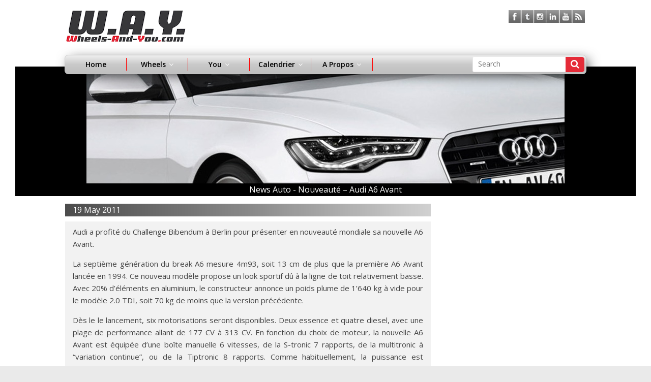

--- FILE ---
content_type: text/html; charset=UTF-8
request_url: https://wheels-and-you.com/nouveaute-audi-a6-avant/?date=2022-8-15&t=week
body_size: 12495
content:
<style>
.entry-content.clearfix > p img:nth-child(2) {
    display: none;
}
</style>
<!DOCTYPE html>
<html lang="en-US">
<head>
<meta charset="UTF-8" />
<meta name="viewport" content="width=device-width, initial-scale=1">
<link rel="profile" href="https://gmpg.org/xfn/11" />
<link rel="pingback" href="https://wheels-and-you.com/xmlrpc.php" />
<script src="https://code.jquery.com/jquery-3.6.0.min.js"></script>
<title>Nouveauté &#8211; Audi A6 Avant &#8211; wheels-and-you.com</title>
<meta name='robots' content='max-image-preview:large' />
	<style>img:is([sizes="auto" i], [sizes^="auto," i]) { contain-intrinsic-size: 3000px 1500px }</style>
	<link rel='dns-prefetch' href='//cdnjs.cloudflare.com' />
<link rel='dns-prefetch' href='//www.googletagmanager.com' />
<link rel='dns-prefetch' href='//fonts.googleapis.com' />
<link rel="alternate" type="application/rss+xml" title="wheels-and-you.com &raquo; Feed" href="https://wheels-and-you.com/feed/" />
<link rel="alternate" type="application/rss+xml" title="wheels-and-you.com &raquo; Comments Feed" href="https://wheels-and-you.com/comments/feed/" />
<link rel="alternate" type="application/rss+xml" title="wheels-and-you.com &raquo; Nouveauté &#8211; Audi A6 Avant Comments Feed" href="https://wheels-and-you.com/nouveaute-audi-a6-avant/feed/" />
<script type="text/javascript">
/* <![CDATA[ */
window._wpemojiSettings = {"baseUrl":"https:\/\/s.w.org\/images\/core\/emoji\/16.0.1\/72x72\/","ext":".png","svgUrl":"https:\/\/s.w.org\/images\/core\/emoji\/16.0.1\/svg\/","svgExt":".svg","source":{"concatemoji":"https:\/\/wheels-and-you.com\/wp-includes\/js\/wp-emoji-release.min.js?ver=6.8.3"}};
/*! This file is auto-generated */
!function(s,n){var o,i,e;function c(e){try{var t={supportTests:e,timestamp:(new Date).valueOf()};sessionStorage.setItem(o,JSON.stringify(t))}catch(e){}}function p(e,t,n){e.clearRect(0,0,e.canvas.width,e.canvas.height),e.fillText(t,0,0);var t=new Uint32Array(e.getImageData(0,0,e.canvas.width,e.canvas.height).data),a=(e.clearRect(0,0,e.canvas.width,e.canvas.height),e.fillText(n,0,0),new Uint32Array(e.getImageData(0,0,e.canvas.width,e.canvas.height).data));return t.every(function(e,t){return e===a[t]})}function u(e,t){e.clearRect(0,0,e.canvas.width,e.canvas.height),e.fillText(t,0,0);for(var n=e.getImageData(16,16,1,1),a=0;a<n.data.length;a++)if(0!==n.data[a])return!1;return!0}function f(e,t,n,a){switch(t){case"flag":return n(e,"\ud83c\udff3\ufe0f\u200d\u26a7\ufe0f","\ud83c\udff3\ufe0f\u200b\u26a7\ufe0f")?!1:!n(e,"\ud83c\udde8\ud83c\uddf6","\ud83c\udde8\u200b\ud83c\uddf6")&&!n(e,"\ud83c\udff4\udb40\udc67\udb40\udc62\udb40\udc65\udb40\udc6e\udb40\udc67\udb40\udc7f","\ud83c\udff4\u200b\udb40\udc67\u200b\udb40\udc62\u200b\udb40\udc65\u200b\udb40\udc6e\u200b\udb40\udc67\u200b\udb40\udc7f");case"emoji":return!a(e,"\ud83e\udedf")}return!1}function g(e,t,n,a){var r="undefined"!=typeof WorkerGlobalScope&&self instanceof WorkerGlobalScope?new OffscreenCanvas(300,150):s.createElement("canvas"),o=r.getContext("2d",{willReadFrequently:!0}),i=(o.textBaseline="top",o.font="600 32px Arial",{});return e.forEach(function(e){i[e]=t(o,e,n,a)}),i}function t(e){var t=s.createElement("script");t.src=e,t.defer=!0,s.head.appendChild(t)}"undefined"!=typeof Promise&&(o="wpEmojiSettingsSupports",i=["flag","emoji"],n.supports={everything:!0,everythingExceptFlag:!0},e=new Promise(function(e){s.addEventListener("DOMContentLoaded",e,{once:!0})}),new Promise(function(t){var n=function(){try{var e=JSON.parse(sessionStorage.getItem(o));if("object"==typeof e&&"number"==typeof e.timestamp&&(new Date).valueOf()<e.timestamp+604800&&"object"==typeof e.supportTests)return e.supportTests}catch(e){}return null}();if(!n){if("undefined"!=typeof Worker&&"undefined"!=typeof OffscreenCanvas&&"undefined"!=typeof URL&&URL.createObjectURL&&"undefined"!=typeof Blob)try{var e="postMessage("+g.toString()+"("+[JSON.stringify(i),f.toString(),p.toString(),u.toString()].join(",")+"));",a=new Blob([e],{type:"text/javascript"}),r=new Worker(URL.createObjectURL(a),{name:"wpTestEmojiSupports"});return void(r.onmessage=function(e){c(n=e.data),r.terminate(),t(n)})}catch(e){}c(n=g(i,f,p,u))}t(n)}).then(function(e){for(var t in e)n.supports[t]=e[t],n.supports.everything=n.supports.everything&&n.supports[t],"flag"!==t&&(n.supports.everythingExceptFlag=n.supports.everythingExceptFlag&&n.supports[t]);n.supports.everythingExceptFlag=n.supports.everythingExceptFlag&&!n.supports.flag,n.DOMReady=!1,n.readyCallback=function(){n.DOMReady=!0}}).then(function(){return e}).then(function(){var e;n.supports.everything||(n.readyCallback(),(e=n.source||{}).concatemoji?t(e.concatemoji):e.wpemoji&&e.twemoji&&(t(e.twemoji),t(e.wpemoji)))}))}((window,document),window._wpemojiSettings);
/* ]]> */
</script>
<style id='wp-emoji-styles-inline-css' type='text/css'>

	img.wp-smiley, img.emoji {
		display: inline !important;
		border: none !important;
		box-shadow: none !important;
		height: 1em !important;
		width: 1em !important;
		margin: 0 0.07em !important;
		vertical-align: -0.1em !important;
		background: none !important;
		padding: 0 !important;
	}
</style>
<link rel='stylesheet' id='wp-block-library-css' href='https://wheels-and-you.com/wp-includes/css/dist/block-library/style.min.css?ver=6.8.3' type='text/css' media='all' />
<style id='classic-theme-styles-inline-css' type='text/css'>
/*! This file is auto-generated */
.wp-block-button__link{color:#fff;background-color:#32373c;border-radius:9999px;box-shadow:none;text-decoration:none;padding:calc(.667em + 2px) calc(1.333em + 2px);font-size:1.125em}.wp-block-file__button{background:#32373c;color:#fff;text-decoration:none}
</style>
<style id='global-styles-inline-css' type='text/css'>
:root{--wp--preset--aspect-ratio--square: 1;--wp--preset--aspect-ratio--4-3: 4/3;--wp--preset--aspect-ratio--3-4: 3/4;--wp--preset--aspect-ratio--3-2: 3/2;--wp--preset--aspect-ratio--2-3: 2/3;--wp--preset--aspect-ratio--16-9: 16/9;--wp--preset--aspect-ratio--9-16: 9/16;--wp--preset--color--black: #000000;--wp--preset--color--cyan-bluish-gray: #abb8c3;--wp--preset--color--white: #ffffff;--wp--preset--color--pale-pink: #f78da7;--wp--preset--color--vivid-red: #cf2e2e;--wp--preset--color--luminous-vivid-orange: #ff6900;--wp--preset--color--luminous-vivid-amber: #fcb900;--wp--preset--color--light-green-cyan: #7bdcb5;--wp--preset--color--vivid-green-cyan: #00d084;--wp--preset--color--pale-cyan-blue: #8ed1fc;--wp--preset--color--vivid-cyan-blue: #0693e3;--wp--preset--color--vivid-purple: #9b51e0;--wp--preset--gradient--vivid-cyan-blue-to-vivid-purple: linear-gradient(135deg,rgba(6,147,227,1) 0%,rgb(155,81,224) 100%);--wp--preset--gradient--light-green-cyan-to-vivid-green-cyan: linear-gradient(135deg,rgb(122,220,180) 0%,rgb(0,208,130) 100%);--wp--preset--gradient--luminous-vivid-amber-to-luminous-vivid-orange: linear-gradient(135deg,rgba(252,185,0,1) 0%,rgba(255,105,0,1) 100%);--wp--preset--gradient--luminous-vivid-orange-to-vivid-red: linear-gradient(135deg,rgba(255,105,0,1) 0%,rgb(207,46,46) 100%);--wp--preset--gradient--very-light-gray-to-cyan-bluish-gray: linear-gradient(135deg,rgb(238,238,238) 0%,rgb(169,184,195) 100%);--wp--preset--gradient--cool-to-warm-spectrum: linear-gradient(135deg,rgb(74,234,220) 0%,rgb(151,120,209) 20%,rgb(207,42,186) 40%,rgb(238,44,130) 60%,rgb(251,105,98) 80%,rgb(254,248,76) 100%);--wp--preset--gradient--blush-light-purple: linear-gradient(135deg,rgb(255,206,236) 0%,rgb(152,150,240) 100%);--wp--preset--gradient--blush-bordeaux: linear-gradient(135deg,rgb(254,205,165) 0%,rgb(254,45,45) 50%,rgb(107,0,62) 100%);--wp--preset--gradient--luminous-dusk: linear-gradient(135deg,rgb(255,203,112) 0%,rgb(199,81,192) 50%,rgb(65,88,208) 100%);--wp--preset--gradient--pale-ocean: linear-gradient(135deg,rgb(255,245,203) 0%,rgb(182,227,212) 50%,rgb(51,167,181) 100%);--wp--preset--gradient--electric-grass: linear-gradient(135deg,rgb(202,248,128) 0%,rgb(113,206,126) 100%);--wp--preset--gradient--midnight: linear-gradient(135deg,rgb(2,3,129) 0%,rgb(40,116,252) 100%);--wp--preset--font-size--small: 13px;--wp--preset--font-size--medium: 20px;--wp--preset--font-size--large: 36px;--wp--preset--font-size--x-large: 42px;--wp--preset--spacing--20: 0.44rem;--wp--preset--spacing--30: 0.67rem;--wp--preset--spacing--40: 1rem;--wp--preset--spacing--50: 1.5rem;--wp--preset--spacing--60: 2.25rem;--wp--preset--spacing--70: 3.38rem;--wp--preset--spacing--80: 5.06rem;--wp--preset--shadow--natural: 6px 6px 9px rgba(0, 0, 0, 0.2);--wp--preset--shadow--deep: 12px 12px 50px rgba(0, 0, 0, 0.4);--wp--preset--shadow--sharp: 6px 6px 0px rgba(0, 0, 0, 0.2);--wp--preset--shadow--outlined: 6px 6px 0px -3px rgba(255, 255, 255, 1), 6px 6px rgba(0, 0, 0, 1);--wp--preset--shadow--crisp: 6px 6px 0px rgba(0, 0, 0, 1);}:where(.is-layout-flex){gap: 0.5em;}:where(.is-layout-grid){gap: 0.5em;}body .is-layout-flex{display: flex;}.is-layout-flex{flex-wrap: wrap;align-items: center;}.is-layout-flex > :is(*, div){margin: 0;}body .is-layout-grid{display: grid;}.is-layout-grid > :is(*, div){margin: 0;}:where(.wp-block-columns.is-layout-flex){gap: 2em;}:where(.wp-block-columns.is-layout-grid){gap: 2em;}:where(.wp-block-post-template.is-layout-flex){gap: 1.25em;}:where(.wp-block-post-template.is-layout-grid){gap: 1.25em;}.has-black-color{color: var(--wp--preset--color--black) !important;}.has-cyan-bluish-gray-color{color: var(--wp--preset--color--cyan-bluish-gray) !important;}.has-white-color{color: var(--wp--preset--color--white) !important;}.has-pale-pink-color{color: var(--wp--preset--color--pale-pink) !important;}.has-vivid-red-color{color: var(--wp--preset--color--vivid-red) !important;}.has-luminous-vivid-orange-color{color: var(--wp--preset--color--luminous-vivid-orange) !important;}.has-luminous-vivid-amber-color{color: var(--wp--preset--color--luminous-vivid-amber) !important;}.has-light-green-cyan-color{color: var(--wp--preset--color--light-green-cyan) !important;}.has-vivid-green-cyan-color{color: var(--wp--preset--color--vivid-green-cyan) !important;}.has-pale-cyan-blue-color{color: var(--wp--preset--color--pale-cyan-blue) !important;}.has-vivid-cyan-blue-color{color: var(--wp--preset--color--vivid-cyan-blue) !important;}.has-vivid-purple-color{color: var(--wp--preset--color--vivid-purple) !important;}.has-black-background-color{background-color: var(--wp--preset--color--black) !important;}.has-cyan-bluish-gray-background-color{background-color: var(--wp--preset--color--cyan-bluish-gray) !important;}.has-white-background-color{background-color: var(--wp--preset--color--white) !important;}.has-pale-pink-background-color{background-color: var(--wp--preset--color--pale-pink) !important;}.has-vivid-red-background-color{background-color: var(--wp--preset--color--vivid-red) !important;}.has-luminous-vivid-orange-background-color{background-color: var(--wp--preset--color--luminous-vivid-orange) !important;}.has-luminous-vivid-amber-background-color{background-color: var(--wp--preset--color--luminous-vivid-amber) !important;}.has-light-green-cyan-background-color{background-color: var(--wp--preset--color--light-green-cyan) !important;}.has-vivid-green-cyan-background-color{background-color: var(--wp--preset--color--vivid-green-cyan) !important;}.has-pale-cyan-blue-background-color{background-color: var(--wp--preset--color--pale-cyan-blue) !important;}.has-vivid-cyan-blue-background-color{background-color: var(--wp--preset--color--vivid-cyan-blue) !important;}.has-vivid-purple-background-color{background-color: var(--wp--preset--color--vivid-purple) !important;}.has-black-border-color{border-color: var(--wp--preset--color--black) !important;}.has-cyan-bluish-gray-border-color{border-color: var(--wp--preset--color--cyan-bluish-gray) !important;}.has-white-border-color{border-color: var(--wp--preset--color--white) !important;}.has-pale-pink-border-color{border-color: var(--wp--preset--color--pale-pink) !important;}.has-vivid-red-border-color{border-color: var(--wp--preset--color--vivid-red) !important;}.has-luminous-vivid-orange-border-color{border-color: var(--wp--preset--color--luminous-vivid-orange) !important;}.has-luminous-vivid-amber-border-color{border-color: var(--wp--preset--color--luminous-vivid-amber) !important;}.has-light-green-cyan-border-color{border-color: var(--wp--preset--color--light-green-cyan) !important;}.has-vivid-green-cyan-border-color{border-color: var(--wp--preset--color--vivid-green-cyan) !important;}.has-pale-cyan-blue-border-color{border-color: var(--wp--preset--color--pale-cyan-blue) !important;}.has-vivid-cyan-blue-border-color{border-color: var(--wp--preset--color--vivid-cyan-blue) !important;}.has-vivid-purple-border-color{border-color: var(--wp--preset--color--vivid-purple) !important;}.has-vivid-cyan-blue-to-vivid-purple-gradient-background{background: var(--wp--preset--gradient--vivid-cyan-blue-to-vivid-purple) !important;}.has-light-green-cyan-to-vivid-green-cyan-gradient-background{background: var(--wp--preset--gradient--light-green-cyan-to-vivid-green-cyan) !important;}.has-luminous-vivid-amber-to-luminous-vivid-orange-gradient-background{background: var(--wp--preset--gradient--luminous-vivid-amber-to-luminous-vivid-orange) !important;}.has-luminous-vivid-orange-to-vivid-red-gradient-background{background: var(--wp--preset--gradient--luminous-vivid-orange-to-vivid-red) !important;}.has-very-light-gray-to-cyan-bluish-gray-gradient-background{background: var(--wp--preset--gradient--very-light-gray-to-cyan-bluish-gray) !important;}.has-cool-to-warm-spectrum-gradient-background{background: var(--wp--preset--gradient--cool-to-warm-spectrum) !important;}.has-blush-light-purple-gradient-background{background: var(--wp--preset--gradient--blush-light-purple) !important;}.has-blush-bordeaux-gradient-background{background: var(--wp--preset--gradient--blush-bordeaux) !important;}.has-luminous-dusk-gradient-background{background: var(--wp--preset--gradient--luminous-dusk) !important;}.has-pale-ocean-gradient-background{background: var(--wp--preset--gradient--pale-ocean) !important;}.has-electric-grass-gradient-background{background: var(--wp--preset--gradient--electric-grass) !important;}.has-midnight-gradient-background{background: var(--wp--preset--gradient--midnight) !important;}.has-small-font-size{font-size: var(--wp--preset--font-size--small) !important;}.has-medium-font-size{font-size: var(--wp--preset--font-size--medium) !important;}.has-large-font-size{font-size: var(--wp--preset--font-size--large) !important;}.has-x-large-font-size{font-size: var(--wp--preset--font-size--x-large) !important;}
:where(.wp-block-post-template.is-layout-flex){gap: 1.25em;}:where(.wp-block-post-template.is-layout-grid){gap: 1.25em;}
:where(.wp-block-columns.is-layout-flex){gap: 2em;}:where(.wp-block-columns.is-layout-grid){gap: 2em;}
:root :where(.wp-block-pullquote){font-size: 1.5em;line-height: 1.6;}
</style>
<link rel='stylesheet' id='wa_chpcs_css_file-css' href='https://wheels-and-you.com/wp-content/plugins/carousel-horizontal-posts-content-slider/assets/css/custom-style.css?ver=3.3' type='text/css' media='all' />
<link rel='stylesheet' id='contact-form-7-css' href='https://wheels-and-you.com/wp-content/plugins/contact-form-7/includes/css/styles.css?ver=6.1.4' type='text/css' media='all' />
<link rel='stylesheet' id='pdfprnt_frontend-css' href='https://wheels-and-you.com/wp-content/plugins/pdf-print/css/frontend.css?ver=2.4.5' type='text/css' media='all' />
<link rel='stylesheet' id='animate-css' href='https://wheels-and-you.com/wp-content/plugins/pe-easy-slider/css/animate.css?ver=6.8.3' type='text/css' media='all' />
<link rel='stylesheet' id='pe-easy-slider-css' href='https://wheels-and-you.com/wp-content/plugins/pe-easy-slider/css/pe-easy-slider.css?ver=6.8.3' type='text/css' media='all' />
<link rel='stylesheet' id='wpos-slick-style-css' href='https://wheels-and-you.com/wp-content/plugins/wp-responsive-recent-post-slider/assets/css/slick.css?ver=3.7.1' type='text/css' media='all' />
<link rel='stylesheet' id='wppsac-public-style-css' href='https://wheels-and-you.com/wp-content/plugins/wp-responsive-recent-post-slider/assets/css/recent-post-style.css?ver=3.7.1' type='text/css' media='all' />
<link rel='stylesheet' id='xs-front-style-css' href='https://wheels-and-you.com/wp-content/plugins/wp-social/assets/css/frontend.css?ver=3.1.4' type='text/css' media='all' />
<link rel='stylesheet' id='xs_login_font_login_css-css' href='https://wheels-and-you.com/wp-content/plugins/wp-social/assets/css/font-icon.css?ver=3.1.4' type='text/css' media='all' />
<link rel='stylesheet' id='colormag_google_fonts-css' href='//fonts.googleapis.com/css?family=Open+Sans%3A400%2C600&#038;ver=6.8.3' type='text/css' media='all' />
<link rel='stylesheet' id='colormag_style-css' href='https://wheels-and-you.com/wp-content/themes/colormag/style.css?ver=6.8.3' type='text/css' media='all' />
<link rel='stylesheet' id='colormag-fontawesome-css' href='https://wheels-and-you.com/wp-content/themes/colormag/fontawesome/css/font-awesome.css?ver=4.2.1' type='text/css' media='all' />
<link rel='stylesheet' id='slick-min-css-css' href='https://cdnjs.cloudflare.com/ajax/libs/slick-carousel/1.8.1/slick.min.css?ver=6.8.3' type='text/css' media='all' />
<link rel='stylesheet' id='fancybox-css' href='https://wheels-and-you.com/wp-content/plugins/easy-fancybox/fancybox/1.5.4/jquery.fancybox.min.css?ver=6.8.3' type='text/css' media='screen' />
<script type="text/javascript" src="https://wheels-and-you.com/wp-includes/js/jquery/jquery.min.js?ver=3.7.1" id="jquery-core-js"></script>
<script type="text/javascript" src="https://wheels-and-you.com/wp-includes/js/jquery/jquery-migrate.min.js?ver=3.4.1" id="jquery-migrate-js"></script>
<script type="text/javascript" src="https://wheels-and-you.com/wp-content/plugins/carousel-horizontal-posts-content-slider/assets/js/caroufredsel/jquery-1.8.2.min.js?ver=3.3" id="wa_chpcs_jquery-js"></script>
<script type="text/javascript" src="https://wheels-and-you.com/wp-content/plugins/carousel-horizontal-posts-content-slider/assets/js/caroufredsel/jquery.transit.min.js?ver=3.3" id="wa_chpcs_transit-js"></script>
<script type="text/javascript" src="https://wheels-and-you.com/wp-content/plugins/carousel-horizontal-posts-content-slider/assets/js/caroufredsel/jquery.lazyload.min.js?ver=3.3" id="wa_chpcs_lazyload-js"></script>
<script type="text/javascript" src="https://wheels-and-you.com/wp-content/plugins/carousel-horizontal-posts-content-slider/assets/js/caroufredsel/jquery.carouFredSel-6.2.1-packed.js?ver=3.3" id="wa_chpcs_caroufredsel_script-js"></script>
<script type="text/javascript" src="https://wheels-and-you.com/wp-content/plugins/carousel-horizontal-posts-content-slider/assets/js/caroufredsel/jquery.touchSwipe.min.js?ver=3.3" id="wa_chpcs_touch_script-js"></script>
<script type="text/javascript" src="https://wheels-and-you.com/wp-content/plugins/pe-easy-slider/js/bootstrap.min.js?ver=3.2.0" id="bootstrap.min-js"></script>
<script type="text/javascript" id="xs_front_main_js-js-extra">
/* <![CDATA[ */
var rest_config = {"rest_url":"https:\/\/wheels-and-you.com\/wp-json\/","nonce":"7667d1ce67","insta_enabled":""};
/* ]]> */
</script>
<script type="text/javascript" src="https://wheels-and-you.com/wp-content/plugins/wp-social/assets/js/front-main.js?ver=3.1.4" id="xs_front_main_js-js"></script>
<script type="text/javascript" id="xs_social_custom-js-extra">
/* <![CDATA[ */
var rest_api_conf = {"siteurl":"https:\/\/wheels-and-you.com","nonce":"7667d1ce67","root":"https:\/\/wheels-and-you.com\/wp-json\/"};
var wsluFrontObj = {"resturl":"https:\/\/wheels-and-you.com\/wp-json\/","rest_nonce":"7667d1ce67"};
/* ]]> */
</script>
<script type="text/javascript" src="https://wheels-and-you.com/wp-content/plugins/wp-social/assets/js/social-front.js?ver=3.1.4" id="xs_social_custom-js"></script>
<script type="text/javascript" src="https://wheels-and-you.com/wp-content/themes/colormag/js/colormag-custom.js?ver=6.8.3" id="colormag-custom-js"></script>
<script type="text/javascript" src="https://cdnjs.cloudflare.com/ajax/libs/slick-carousel/1.8.1/slick.min.js?ver=6.8.3" id="slick-min-js-js"></script>

<!-- Google tag (gtag.js) snippet added by Site Kit -->
<!-- Google Analytics snippet added by Site Kit -->
<script type="text/javascript" src="https://www.googletagmanager.com/gtag/js?id=G-N9EQWDZZ2R" id="google_gtagjs-js" async></script>
<script type="text/javascript" id="google_gtagjs-js-after">
/* <![CDATA[ */
window.dataLayer = window.dataLayer || [];function gtag(){dataLayer.push(arguments);}
gtag("set","linker",{"domains":["wheels-and-you.com"]});
gtag("js", new Date());
gtag("set", "developer_id.dZTNiMT", true);
gtag("config", "G-N9EQWDZZ2R");
 window._googlesitekit = window._googlesitekit || {}; window._googlesitekit.throttledEvents = []; window._googlesitekit.gtagEvent = (name, data) => { var key = JSON.stringify( { name, data } ); if ( !! window._googlesitekit.throttledEvents[ key ] ) { return; } window._googlesitekit.throttledEvents[ key ] = true; setTimeout( () => { delete window._googlesitekit.throttledEvents[ key ]; }, 5 ); gtag( "event", name, { ...data, event_source: "site-kit" } ); }; 
/* ]]> */
</script>
<link rel="https://api.w.org/" href="https://wheels-and-you.com/wp-json/" /><link rel="alternate" title="JSON" type="application/json" href="https://wheels-and-you.com/wp-json/wp/v2/posts/1546" /><link rel="EditURI" type="application/rsd+xml" title="RSD" href="https://wheels-and-you.com/xmlrpc.php?rsd" />
<meta name="generator" content="WordPress 6.8.3" />
<link rel="canonical" href="https://wheels-and-you.com/nouveaute-audi-a6-avant/" />
<link rel='shortlink' href='https://wheels-and-you.com/?p=1546' />
<link rel="alternate" title="oEmbed (JSON)" type="application/json+oembed" href="https://wheels-and-you.com/wp-json/oembed/1.0/embed?url=https%3A%2F%2Fwheels-and-you.com%2Fnouveaute-audi-a6-avant%2F" />
<link rel="alternate" title="oEmbed (XML)" type="text/xml+oembed" href="https://wheels-and-you.com/wp-json/oembed/1.0/embed?url=https%3A%2F%2Fwheels-and-you.com%2Fnouveaute-audi-a6-avant%2F&#038;format=xml" />
<meta name="generator" content="Site Kit by Google 1.167.0" /><link rel="shortcut icon" href="https://wheels-and-you.com/wp-content/uploads/2016/02/favicon.ico" type="image/x-icon" /><link rel="icon" href="https://wheels-and-you.com/wp-content/uploads/2016/02/logo-150x63.jpg" sizes="32x32" />
<link rel="icon" href="https://wheels-and-you.com/wp-content/uploads/2016/02/logo.jpg" sizes="192x192" />
<link rel="apple-touch-icon" href="https://wheels-and-you.com/wp-content/uploads/2016/02/logo.jpg" />
<meta name="msapplication-TileImage" content="https://wheels-and-you.com/wp-content/uploads/2016/02/logo.jpg" />
		<style type="text/css" id="wp-custom-css">
			.single-post div#content .article-content .imgWrapper img {
    max-width: 225px !important;
}		</style>
			<script async src="//pagead2.googlesyndication.com/pagead/js/adsbygoogle.js"></script>
<script>
  (adsbygoogle = window.adsbygoogle || []).push({
    google_ad_client: "ca-pub-7395523186636091",
    enable_page_level_ads: true
  });
</script>
</head>

<body class="wp-singular post-template-default single single-post postid-1546 single-format-standard wp-theme-colormag  newsauto-31">
<script>
  (function(i,s,o,g,r,a,m){i['GoogleAnalyticsObject']=r;i[r]=i[r]||function(){
  (i[r].q=i[r].q||[]).push(arguments)},i[r].l=1*new Date();a=s.createElement(o),
  m=s.getElementsByTagName(o)[0];a.async=1;a.src=g;m.parentNode.insertBefore(a,m)
  })(window,document,'script','//www.google-analytics.com/analytics.js','ga');
  ga('create', 'UA-18832810-1', 'wheels-and-you.com');
  ga('send', 'pageview');
</script>
<div id="page" class="hfeed site" style="background-color:#FFF">
		<header id="masthead" class="site-header clearfix">
		<div id="header-text-nav-container" class="clearfix">
         
			
			<div class="inner-wrap">

				<div id="header-text-nav-wrap" class="clearfix">
               	<div class="social-links clearfix">
		<ul>
		<li><a href="https://www.facebook.com/Wheels-And-You-145700012135257/" target="_blank"><i class="fa facebook"></i></a></li><li><a href="https://twitter.com/WheelsAndYou" ><i class="fa twitter"></i></a></li><li><a href="https://www.instagram.com/wheelsandyou/" target="_blank"><i class="fa instagram"></i></a></li><li><a href="https://www.linkedin.com/company/2001763" target="_blank"><i class="fa linkedin"></i></a></li><li><a href="https://www.youtube.com/user/WheelsAndYou" target="_blank"><i class="fa youtube"></i></a></li><li><a href="https://wheels-and-you.com/feed/" target="_blank"><i class="fa rss"></i></a></li>		</ul>
	</div><!-- .social-links -->
						<div id="header-left-section">

													<div id="header-logo-image">

								<a href="https://wheels-and-you.com/" title="wheels-and-you.com" rel="home"><img src="https://wheels-and-you.com/wp-content/uploads/2016/02/logo.jpg" alt="wheels-and-you.com"></a>
							</div><!-- #header-logo-image -->
												<div id="header-text" class="screen-reader-text">
                                             <h3 id="site-title">
                           <a href="https://wheels-and-you.com/" title="wheels-and-you.com" rel="home">wheels-and-you.com</a>
                        </h3>
                     							                        <p id="site-description">Where there is a wheel, there is W.A.Y.</p>
                     <!-- #site-description -->
						</div><!-- #header-text -->
					</div><!-- #header-left-section -->
					<div id="header-right-section">
									    	</div><!-- #header-right-section -->

			   </div><!-- #header-text-nav-wrap -->

			</div><!-- .inner-wrap -->
			<h4 class="menu-toggle"></h4>
			
		</div><!-- #header-text-nav-container -->

		
	</header>
	<nav id="site-navigation" class="main-navigation clearfix" role="navigation">
				<div class="inner-wrap clearfix">
									<div class="search-form-top" id="mobile_search" style="display:none">
                    	<form action="https://wheels-and-you.com/" class="search-form searchform clearfix" method="get">
   <div class="search-wrap">
      <input type="text" placeholder="Search" class="s field" name="s" value="">
      <button class="search-icon" type="submit"></button>
   </div>
</form><!-- .searchform -->                </div>
               <div class="menu-primary-container"><ul id="menu-main-menu" class="menu"><li id="menu-item-28610" class="menu-item menu-item-type-custom menu-item-object-custom menu-item-home menu-item-28610"><a href="https://wheels-and-you.com/">Home</a></li>
<li id="menu-item-1125" class="menu-item menu-item-type-custom menu-item-object-custom menu-item-has-children menu-item-1125"><a>Wheels</a>
<ul class="sub-menu">
	<li id="menu-item-28648" class="menu-item menu-item-type-taxonomy menu-item-object-category menu-item-28648"><a href="https://wheels-and-you.com/category/way-33/home-38/essais-2-37/">Essais</a></li>
	<li id="menu-item-29143" class="menu-item menu-item-type-taxonomy menu-item-object-category current-post-ancestor current-menu-parent current-post-parent menu-item-29143"><a href="https://wheels-and-you.com/category/way-33/newsauto-31/">News Auto</a></li>
	<li id="menu-item-28668" class="menu-item menu-item-type-taxonomy menu-item-object-category menu-item-28668"><a href="https://wheels-and-you.com/category/way-33/home-38/analyse/">Analyse</a></li>
	<li id="menu-item-28669" class="menu-item menu-item-type-taxonomy menu-item-object-category menu-item-28669"><a href="https://wheels-and-you.com/category/way-33/sportauto/">Sport Auto</a></li>
</ul>
</li>
<li id="menu-item-1130" class="menu-item menu-item-type-custom menu-item-object-custom menu-item-has-children menu-item-1130"><a>You</a>
<ul class="sub-menu">
	<li id="menu-item-28616" class="menu-item menu-item-type-taxonomy menu-item-object-category menu-item-28616"><a href="https://wheels-and-you.com/category/way-33/loisirs/">Loisirs</a></li>
	<li id="menu-item-28617" class="menu-item menu-item-type-taxonomy menu-item-object-category menu-item-28617"><a href="https://wheels-and-you.com/category/way-33/you/technique/">Technique</a></li>
	<li id="menu-item-28619" class="menu-item menu-item-type-taxonomy menu-item-object-category menu-item-28619"><a href="https://wheels-and-you.com/category/way-33/you/eco/">Eco</a></li>
</ul>
</li>
<li id="menu-item-1137" class="menu-item menu-item-type-custom menu-item-object-custom menu-item-has-children menu-item-1137"><a>Calendrier</a>
<ul class="sub-menu">
	<li id="menu-item-1138" class="menu-item menu-item-type-custom menu-item-object-custom menu-item-1138"><a>Manifestations</a></li>
</ul>
</li>
<li id="menu-item-28612" class="menu-item menu-item-type-post_type menu-item-object-page menu-item-has-children menu-item-28612"><a href="https://wheels-and-you.com/contact/">A propos</a>
<ul class="sub-menu">
	<li id="menu-item-29210" class="menu-item menu-item-type-post_type menu-item-object-page menu-item-29210"><a href="https://wheels-and-you.com/contact/">Contact v3</a></li>
	<li id="menu-item-29209" class="menu-item menu-item-type-post_type menu-item-object-page menu-item-29209"><a href="https://wheels-and-you.com/liens/">Liens partenaires</a></li>
</ul>
</li>
</ul></div>                                                <div class="search-form-top">
                     <form action="https://wheels-and-you.com/" class="search-form searchform clearfix" method="get">
   <div class="search-wrap">
      <input type="text" placeholder="Search" class="s field" name="s" value="">
      <button class="search-icon" type="submit"></button>
   </div>
</form><!-- .searchform -->                  </div>
               				</div>
			</nav>
			<div id="main" class="clearfix" style="margin-top: inherit !important">
		<div class="inner-wrap clearfix">





 <div class="front-page-top-section clearfix">
      <div class="widget_slider_area">
        
        <section id="st_widget_post_slider-2" class="widget widget_st_widget_post_slider clearfix">
         <div id="gallery-carousel" class="carousel slide" data-ride="carousel">
          <!-- Wrapper for slides -->
          <div class="carousel-inner" role="listbox">
               <div class="item">
                  <div class="post-slider">
                     <img src="https://wheels-and-you.com/wp-content/uploads/banner_a6avant.jpg">
                     <div class="carousel-caption">
                        <span class="post-category">News Auto - </span>                        Nouveauté &#8211; Audi A6 Avant                     </div>
                  </div>
               </div>                
            </div>
         </section>

      </div>

   </div>

	
<div class="main-content-section">
	<div id="primary" style="margin-top: 15px">
		<div id="content" class="clearfix">

			
				 
<article id="post-1546" class="post-1546 post type-post status-publish format-standard has-post-thumbnail hentry category-newsauto-31">
	












   <div class="article-content clearfix">
   
   		<h6 class="entry-title1">
            19 May 2011   			   		</h6>

         <h3 class="date_" style="display:none">
             2011-05-19                     </h3>
   	
   	<div class="entry-content clearfix">
   		
<p style="text-align: justify;">Audi a profité du Challenge Bibendum à Berlin pour présenter en nouveauté mondiale sa nouvelle A6 Avant.</p>
<p style="text-align: justify;"><img decoding="async" src="https://wheels-and-you.com/wp-content/uploads/banner_a6avant.jpg" border="0" /></p>
<p><span id="more-1546"></span></p>
<p style="text-align: justify;">La septième génération du break A6 mesure 4m93, soit 13 cm de plus que la première A6 Avant lancée en 1994. Ce nouveau modèle propose un look sportif dû à la ligne de toit relativement basse. Avec 20% d&#8217;éléments en aluminium, le constructeur annonce un poids plume de 1&#8217;640 kg à vide pour le modèle 2.0 TDI, soit 70 kg de moins que la version précédente.</p>
<p style="text-align: justify;">Dès le le lancement, six motorisations seront disponibles. Deux essence et quatre diesel, avec une plage de performance allant de 177 CV à 313 CV. En fonction du choix de moteur, la nouvelle A6 Avant est équipée d&#8217;une boîte manuelle 6 vitesses, de la S-tronic 7 rapports, de la multitronic à &#8220;variation continue&#8221;, ou de la Tiptronic 8 rapports. Comme habituellement, la puissance est transmise soit uniquement sur les roues avant, soit sur les quatres roues pour la déclinaison Quattro.</p>
<p style="text-align: justify;">Les carnets de commande seront ouverts dès la fin mai et les premières voitures arriveront dès septembre.</p>
<p style="text-align: justify;"> </p>
<p style="text-align: justify;"><span style="text-decoration: underline;">Les prix de la nouvelle Audi A6 Avant </span>:</p>
<p style="text-align: justify;">&#8211; 2.8 FSI V6 (204 CV) : CHF 64&#8217;650.-<br />&#8211; 2.8 FSI V6, multitronic (204 CV) : CHF 68&#8217;050.-<br />&#8211; 2.8 FSI V6 Quattro S-tronic (204 CV) : CHF 74&#8217;200.-<br />&#8211; 3.0 TFSI V6 Quattro S-tronic (313 CV) : CH 83&#8217;700.-</p>
<p style="text-align: justify;">&#8211; 2.0 TDI (177 CV) : CHF 64&#8217;300.-<br />&#8211; 2.0 TDI, multitronic (177 CV) : CHF 67&#8217;700.-<br />&#8211; 3.0 TDI V6 (204 CV) : CHF 70&#8217;500.-<br />&#8211; 3.0 TDI V6 multitronic (204 CV) : CHF 73&#8217;900.-<br />&#8211; 3.0 TDI V6 Quattro S-tronic (204 CV) : CHF 80&#8217;050.-<br />&#8211; 3.0 TDI V6 Quattro S-tronic (245 CV) : CHF 82&#8217;700.-</p>
<p style="text-align: justify;"><img decoding="async" src="https://wheels-and-you.com/wp-content/uploads/Audi_New A6 Avant_front.jpg" border="0" /><img decoding="async" src="https://wheels-and-you.com/wp-content/uploads/Audi_New A6 Avant_innenraum.jpg" border="0" /><img decoding="async" src="https://wheels-and-you.com/wp-content/uploads/Audi_New A6 Avant_heck.jpg" border="0" /></p>
<div class="pdfprnt-buttons pdfprnt-buttons-post pdfprnt-bottom-left"><a href="https://wheels-and-you.com/nouveaute-audi-a6-avant/?date=2022-8-15&print=pdf#038;t=week" class="pdfprnt-button pdfprnt-button-pdf" target="_blank"><img decoding="async" src="https://wheels-and-you.com/wp-content/plugins/pdf-print/images/pdf.png" alt="image_pdf" title="View PDF" /></a><a href="https://wheels-and-you.com/nouveaute-audi-a6-avant/?date=2022-8-15&print=print#038;t=week" class="pdfprnt-button pdfprnt-button-print" target="_blank"><img decoding="async" src="https://wheels-and-you.com/wp-content/plugins/pdf-print/images/print.png" alt="image_print" title="Print Content" /></a></div>   	</div>

   </div>

	</article>
			
		</div><!-- #content -->

      
		<ul class="default-wp-page clearfix">
			<li class="previous"><a href="https://wheels-and-you.com/essai-jaguar-xj-supersport-revolution-de-a-a-z/" rel="prev"><span class="meta-nav">&larr;</span> Essai &#8211; Jaguar XJ Supersport : Révolution de A à Z</a></li>
			<li class="next"><a href="https://wheels-and-you.com/nouveaute-ferrari-superamerica-45/" rel="next">Nouveauté &#8211; Ferrari Superamerica 45 <span class="meta-nav">&rarr;</span></a></li>
		</ul>
	
      
      
      
<div id="comments" class="comments-area">

	
	
	
		<div id="respond" class="comment-respond">
		<h3 id="reply-title" class="comment-reply-title">Leave a Reply</h3><p class="must-log-in">You must be <a href="https://wheels-and-you.com/access/?redirect_to=https%3A%2F%2Fwheels-and-you.com%2Fnouveaute-audi-a6-avant%2F">logged in</a> to post a comment.</p>	</div><!-- #respond -->
	
</div><!-- #comments -->	</div><!-- #primary -->

<div style="padding-top:15px;">
	</div>
	

		</div><!-- .inner-wrap -->
	</div><!-- #main -->
   			<footer id="colophon" class="clearfix">
			
<div class="footer-widgets-wrapper">
	<div class="inner-wrap">
		<div class="footer-widgets-area clearfix">
         <div class="tg-footer-other-widgets">
            
            <div class="tg-first-footer-widget">
               <aside id="custom_html-2" class="widget_text widget widget_custom_html clearfix"><h3 class="widget-title"><span>Calendrier</span></h3><div class="textwidget custom-html-widget"></div></aside>            </div>

   			<div class="tg-second-footer-widget">
   				<aside id="archives-3" class="widget widget_archive clearfix"><h3 class="widget-title"><span>Archives</span></h3>		<label class="screen-reader-text" for="archives-dropdown-3">Archives</label>
		<select id="archives-dropdown-3" name="archive-dropdown">
			
			<option value="">Select Month</option>
				<option value='https://wheels-and-you.com/2026/01/'> January 2026 &nbsp;(7)</option>
	<option value='https://wheels-and-you.com/2025/12/'> December 2025 &nbsp;(7)</option>
	<option value='https://wheels-and-you.com/2025/11/'> November 2025 &nbsp;(7)</option>
	<option value='https://wheels-and-you.com/2025/10/'> October 2025 &nbsp;(9)</option>
	<option value='https://wheels-and-you.com/2025/09/'> September 2025 &nbsp;(16)</option>
	<option value='https://wheels-and-you.com/2025/08/'> August 2025 &nbsp;(7)</option>
	<option value='https://wheels-and-you.com/2025/07/'> July 2025 &nbsp;(8)</option>
	<option value='https://wheels-and-you.com/2025/06/'> June 2025 &nbsp;(16)</option>
	<option value='https://wheels-and-you.com/2025/05/'> May 2025 &nbsp;(14)</option>
	<option value='https://wheels-and-you.com/2025/04/'> April 2025 &nbsp;(8)</option>
	<option value='https://wheels-and-you.com/2025/03/'> March 2025 &nbsp;(12)</option>
	<option value='https://wheels-and-you.com/2025/02/'> February 2025 &nbsp;(4)</option>
	<option value='https://wheels-and-you.com/2025/01/'> January 2025 &nbsp;(8)</option>
	<option value='https://wheels-and-you.com/2024/12/'> December 2024 &nbsp;(9)</option>
	<option value='https://wheels-and-you.com/2024/11/'> November 2024 &nbsp;(4)</option>
	<option value='https://wheels-and-you.com/2024/10/'> October 2024 &nbsp;(19)</option>
	<option value='https://wheels-and-you.com/2024/09/'> September 2024 &nbsp;(9)</option>
	<option value='https://wheels-and-you.com/2024/08/'> August 2024 &nbsp;(4)</option>
	<option value='https://wheels-and-you.com/2024/07/'> July 2024 &nbsp;(10)</option>
	<option value='https://wheels-and-you.com/2024/06/'> June 2024 &nbsp;(8)</option>
	<option value='https://wheels-and-you.com/2024/05/'> May 2024 &nbsp;(8)</option>
	<option value='https://wheels-and-you.com/2024/04/'> April 2024 &nbsp;(4)</option>
	<option value='https://wheels-and-you.com/2024/03/'> March 2024 &nbsp;(2)</option>
	<option value='https://wheels-and-you.com/2024/02/'> February 2024 &nbsp;(6)</option>
	<option value='https://wheels-and-you.com/2024/01/'> January 2024 &nbsp;(5)</option>
	<option value='https://wheels-and-you.com/2023/12/'> December 2023 &nbsp;(3)</option>
	<option value='https://wheels-and-you.com/2023/11/'> November 2023 &nbsp;(4)</option>
	<option value='https://wheels-and-you.com/2023/10/'> October 2023 &nbsp;(4)</option>
	<option value='https://wheels-and-you.com/2023/09/'> September 2023 &nbsp;(8)</option>
	<option value='https://wheels-and-you.com/2023/08/'> August 2023 &nbsp;(6)</option>
	<option value='https://wheels-and-you.com/2023/07/'> July 2023 &nbsp;(6)</option>
	<option value='https://wheels-and-you.com/2023/06/'> June 2023 &nbsp;(6)</option>
	<option value='https://wheels-and-you.com/2023/05/'> May 2023 &nbsp;(5)</option>
	<option value='https://wheels-and-you.com/2023/04/'> April 2023 &nbsp;(9)</option>
	<option value='https://wheels-and-you.com/2023/03/'> March 2023 &nbsp;(4)</option>
	<option value='https://wheels-and-you.com/2023/02/'> February 2023 &nbsp;(4)</option>
	<option value='https://wheels-and-you.com/2023/01/'> January 2023 &nbsp;(6)</option>
	<option value='https://wheels-and-you.com/2022/12/'> December 2022 &nbsp;(4)</option>
	<option value='https://wheels-and-you.com/2022/11/'> November 2022 &nbsp;(6)</option>
	<option value='https://wheels-and-you.com/2022/10/'> October 2022 &nbsp;(10)</option>
	<option value='https://wheels-and-you.com/2022/09/'> September 2022 &nbsp;(3)</option>
	<option value='https://wheels-and-you.com/2022/08/'> August 2022 &nbsp;(6)</option>
	<option value='https://wheels-and-you.com/2022/07/'> July 2022 &nbsp;(8)</option>
	<option value='https://wheels-and-you.com/2022/06/'> June 2022 &nbsp;(7)</option>
	<option value='https://wheels-and-you.com/2022/05/'> May 2022 &nbsp;(9)</option>
	<option value='https://wheels-and-you.com/2022/04/'> April 2022 &nbsp;(6)</option>
	<option value='https://wheels-and-you.com/2022/03/'> March 2022 &nbsp;(10)</option>
	<option value='https://wheels-and-you.com/2022/02/'> February 2022 &nbsp;(7)</option>
	<option value='https://wheels-and-you.com/2022/01/'> January 2022 &nbsp;(3)</option>
	<option value='https://wheels-and-you.com/2021/12/'> December 2021 &nbsp;(3)</option>
	<option value='https://wheels-and-you.com/2021/11/'> November 2021 &nbsp;(7)</option>
	<option value='https://wheels-and-you.com/2021/10/'> October 2021 &nbsp;(5)</option>
	<option value='https://wheels-and-you.com/2021/09/'> September 2021 &nbsp;(4)</option>
	<option value='https://wheels-and-you.com/2021/08/'> August 2021 &nbsp;(3)</option>
	<option value='https://wheels-and-you.com/2021/07/'> July 2021 &nbsp;(21)</option>
	<option value='https://wheels-and-you.com/2021/06/'> June 2021 &nbsp;(7)</option>
	<option value='https://wheels-and-you.com/2021/05/'> May 2021 &nbsp;(12)</option>
	<option value='https://wheels-and-you.com/2021/04/'> April 2021 &nbsp;(8)</option>
	<option value='https://wheels-and-you.com/2021/03/'> March 2021 &nbsp;(9)</option>
	<option value='https://wheels-and-you.com/2021/02/'> February 2021 &nbsp;(17)</option>
	<option value='https://wheels-and-you.com/2021/01/'> January 2021 &nbsp;(5)</option>
	<option value='https://wheels-and-you.com/2020/12/'> December 2020 &nbsp;(8)</option>
	<option value='https://wheels-and-you.com/2020/11/'> November 2020 &nbsp;(13)</option>
	<option value='https://wheels-and-you.com/2020/10/'> October 2020 &nbsp;(14)</option>
	<option value='https://wheels-and-you.com/2020/09/'> September 2020 &nbsp;(15)</option>
	<option value='https://wheels-and-you.com/2020/08/'> August 2020 &nbsp;(11)</option>
	<option value='https://wheels-and-you.com/2020/07/'> July 2020 &nbsp;(12)</option>
	<option value='https://wheels-and-you.com/2020/06/'> June 2020 &nbsp;(12)</option>
	<option value='https://wheels-and-you.com/2020/05/'> May 2020 &nbsp;(9)</option>
	<option value='https://wheels-and-you.com/2020/04/'> April 2020 &nbsp;(13)</option>
	<option value='https://wheels-and-you.com/2020/03/'> March 2020 &nbsp;(19)</option>
	<option value='https://wheels-and-you.com/2020/02/'> February 2020 &nbsp;(16)</option>
	<option value='https://wheels-and-you.com/2020/01/'> January 2020 &nbsp;(11)</option>
	<option value='https://wheels-and-you.com/2019/12/'> December 2019 &nbsp;(16)</option>
	<option value='https://wheels-and-you.com/2019/11/'> November 2019 &nbsp;(20)</option>
	<option value='https://wheels-and-you.com/2019/10/'> October 2019 &nbsp;(10)</option>
	<option value='https://wheels-and-you.com/2019/09/'> September 2019 &nbsp;(15)</option>
	<option value='https://wheels-and-you.com/2019/08/'> August 2019 &nbsp;(10)</option>
	<option value='https://wheels-and-you.com/2019/07/'> July 2019 &nbsp;(14)</option>
	<option value='https://wheels-and-you.com/2019/06/'> June 2019 &nbsp;(16)</option>
	<option value='https://wheels-and-you.com/2019/05/'> May 2019 &nbsp;(14)</option>
	<option value='https://wheels-and-you.com/2019/04/'> April 2019 &nbsp;(11)</option>
	<option value='https://wheels-and-you.com/2019/03/'> March 2019 &nbsp;(17)</option>
	<option value='https://wheels-and-you.com/2019/02/'> February 2019 &nbsp;(20)</option>
	<option value='https://wheels-and-you.com/2019/01/'> January 2019 &nbsp;(12)</option>
	<option value='https://wheels-and-you.com/2018/12/'> December 2018 &nbsp;(13)</option>
	<option value='https://wheels-and-you.com/2018/11/'> November 2018 &nbsp;(18)</option>
	<option value='https://wheels-and-you.com/2018/10/'> October 2018 &nbsp;(19)</option>
	<option value='https://wheels-and-you.com/2018/09/'> September 2018 &nbsp;(21)</option>
	<option value='https://wheels-and-you.com/2018/08/'> August 2018 &nbsp;(17)</option>
	<option value='https://wheels-and-you.com/2018/07/'> July 2018 &nbsp;(12)</option>
	<option value='https://wheels-and-you.com/2018/06/'> June 2018 &nbsp;(21)</option>
	<option value='https://wheels-and-you.com/2018/05/'> May 2018 &nbsp;(15)</option>
	<option value='https://wheels-and-you.com/2018/04/'> April 2018 &nbsp;(11)</option>
	<option value='https://wheels-and-you.com/2018/03/'> March 2018 &nbsp;(23)</option>
	<option value='https://wheels-and-you.com/2018/02/'> February 2018 &nbsp;(26)</option>
	<option value='https://wheels-and-you.com/2018/01/'> January 2018 &nbsp;(14)</option>
	<option value='https://wheels-and-you.com/2017/12/'> December 2017 &nbsp;(11)</option>
	<option value='https://wheels-and-you.com/2017/11/'> November 2017 &nbsp;(13)</option>
	<option value='https://wheels-and-you.com/2017/10/'> October 2017 &nbsp;(14)</option>
	<option value='https://wheels-and-you.com/2017/09/'> September 2017 &nbsp;(14)</option>
	<option value='https://wheels-and-you.com/2017/08/'> August 2017 &nbsp;(21)</option>
	<option value='https://wheels-and-you.com/2017/07/'> July 2017 &nbsp;(19)</option>
	<option value='https://wheels-and-you.com/2017/06/'> June 2017 &nbsp;(23)</option>
	<option value='https://wheels-and-you.com/2017/05/'> May 2017 &nbsp;(14)</option>
	<option value='https://wheels-and-you.com/2017/04/'> April 2017 &nbsp;(21)</option>
	<option value='https://wheels-and-you.com/2017/03/'> March 2017 &nbsp;(25)</option>
	<option value='https://wheels-and-you.com/2017/02/'> February 2017 &nbsp;(30)</option>
	<option value='https://wheels-and-you.com/2017/01/'> January 2017 &nbsp;(18)</option>
	<option value='https://wheels-and-you.com/2016/12/'> December 2016 &nbsp;(16)</option>
	<option value='https://wheels-and-you.com/2016/11/'> November 2016 &nbsp;(19)</option>
	<option value='https://wheels-and-you.com/2016/10/'> October 2016 &nbsp;(18)</option>
	<option value='https://wheels-and-you.com/2016/09/'> September 2016 &nbsp;(24)</option>
	<option value='https://wheels-and-you.com/2016/08/'> August 2016 &nbsp;(9)</option>
	<option value='https://wheels-and-you.com/2016/07/'> July 2016 &nbsp;(12)</option>
	<option value='https://wheels-and-you.com/2016/06/'> June 2016 &nbsp;(20)</option>
	<option value='https://wheels-and-you.com/2016/05/'> May 2016 &nbsp;(21)</option>
	<option value='https://wheels-and-you.com/2016/04/'> April 2016 &nbsp;(22)</option>
	<option value='https://wheels-and-you.com/2016/03/'> March 2016 &nbsp;(19)</option>
	<option value='https://wheels-and-you.com/2016/02/'> February 2016 &nbsp;(20)</option>
	<option value='https://wheels-and-you.com/2016/01/'> January 2016 &nbsp;(16)</option>
	<option value='https://wheels-and-you.com/2015/12/'> December 2015 &nbsp;(10)</option>
	<option value='https://wheels-and-you.com/2015/11/'> November 2015 &nbsp;(13)</option>
	<option value='https://wheels-and-you.com/2015/10/'> October 2015 &nbsp;(20)</option>
	<option value='https://wheels-and-you.com/2015/09/'> September 2015 &nbsp;(24)</option>
	<option value='https://wheels-and-you.com/2015/08/'> August 2015 &nbsp;(16)</option>
	<option value='https://wheels-and-you.com/2015/07/'> July 2015 &nbsp;(18)</option>
	<option value='https://wheels-and-you.com/2015/06/'> June 2015 &nbsp;(21)</option>
	<option value='https://wheels-and-you.com/2015/05/'> May 2015 &nbsp;(10)</option>
	<option value='https://wheels-and-you.com/2015/04/'> April 2015 &nbsp;(16)</option>
	<option value='https://wheels-and-you.com/2015/03/'> March 2015 &nbsp;(17)</option>
	<option value='https://wheels-and-you.com/2015/02/'> February 2015 &nbsp;(32)</option>
	<option value='https://wheels-and-you.com/2015/01/'> January 2015 &nbsp;(30)</option>
	<option value='https://wheels-and-you.com/2014/12/'> December 2014 &nbsp;(12)</option>
	<option value='https://wheels-and-you.com/2014/11/'> November 2014 &nbsp;(18)</option>
	<option value='https://wheels-and-you.com/2014/10/'> October 2014 &nbsp;(17)</option>
	<option value='https://wheels-and-you.com/2014/09/'> September 2014 &nbsp;(36)</option>
	<option value='https://wheels-and-you.com/2014/08/'> August 2014 &nbsp;(12)</option>
	<option value='https://wheels-and-you.com/2014/07/'> July 2014 &nbsp;(26)</option>
	<option value='https://wheels-and-you.com/2014/06/'> June 2014 &nbsp;(14)</option>
	<option value='https://wheels-and-you.com/2014/05/'> May 2014 &nbsp;(19)</option>
	<option value='https://wheels-and-you.com/2014/04/'> April 2014 &nbsp;(18)</option>
	<option value='https://wheels-and-you.com/2014/03/'> March 2014 &nbsp;(14)</option>
	<option value='https://wheels-and-you.com/2014/02/'> February 2014 &nbsp;(34)</option>
	<option value='https://wheels-and-you.com/2014/01/'> January 2014 &nbsp;(10)</option>
	<option value='https://wheels-and-you.com/2013/12/'> December 2013 &nbsp;(8)</option>
	<option value='https://wheels-and-you.com/2013/11/'> November 2013 &nbsp;(13)</option>
	<option value='https://wheels-and-you.com/2013/10/'> October 2013 &nbsp;(6)</option>
	<option value='https://wheels-and-you.com/2013/09/'> September 2013 &nbsp;(24)</option>
	<option value='https://wheels-and-you.com/2013/08/'> August 2013 &nbsp;(21)</option>
	<option value='https://wheels-and-you.com/2013/07/'> July 2013 &nbsp;(10)</option>
	<option value='https://wheels-and-you.com/2013/06/'> June 2013 &nbsp;(15)</option>
	<option value='https://wheels-and-you.com/2013/05/'> May 2013 &nbsp;(14)</option>
	<option value='https://wheels-and-you.com/2013/04/'> April 2013 &nbsp;(14)</option>
	<option value='https://wheels-and-you.com/2013/03/'> March 2013 &nbsp;(14)</option>
	<option value='https://wheels-and-you.com/2013/02/'> February 2013 &nbsp;(22)</option>
	<option value='https://wheels-and-you.com/2013/01/'> January 2013 &nbsp;(19)</option>
	<option value='https://wheels-and-you.com/2012/12/'> December 2012 &nbsp;(15)</option>
	<option value='https://wheels-and-you.com/2012/11/'> November 2012 &nbsp;(17)</option>
	<option value='https://wheels-and-you.com/2012/10/'> October 2012 &nbsp;(9)</option>
	<option value='https://wheels-and-you.com/2012/09/'> September 2012 &nbsp;(19)</option>
	<option value='https://wheels-and-you.com/2012/08/'> August 2012 &nbsp;(10)</option>
	<option value='https://wheels-and-you.com/2012/07/'> July 2012 &nbsp;(10)</option>
	<option value='https://wheels-and-you.com/2012/06/'> June 2012 &nbsp;(14)</option>
	<option value='https://wheels-and-you.com/2012/05/'> May 2012 &nbsp;(11)</option>
	<option value='https://wheels-and-you.com/2012/04/'> April 2012 &nbsp;(17)</option>
	<option value='https://wheels-and-you.com/2012/03/'> March 2012 &nbsp;(83)</option>
	<option value='https://wheels-and-you.com/2012/02/'> February 2012 &nbsp;(27)</option>
	<option value='https://wheels-and-you.com/2012/01/'> January 2012 &nbsp;(13)</option>
	<option value='https://wheels-and-you.com/2011/12/'> December 2011 &nbsp;(8)</option>
	<option value='https://wheels-and-you.com/2011/11/'> November 2011 &nbsp;(18)</option>
	<option value='https://wheels-and-you.com/2011/10/'> October 2011 &nbsp;(11)</option>
	<option value='https://wheels-and-you.com/2011/09/'> September 2011 &nbsp;(8)</option>
	<option value='https://wheels-and-you.com/2011/08/'> August 2011 &nbsp;(14)</option>
	<option value='https://wheels-and-you.com/2011/07/'> July 2011 &nbsp;(5)</option>
	<option value='https://wheels-and-you.com/2011/06/'> June 2011 &nbsp;(13)</option>
	<option value='https://wheels-and-you.com/2011/05/'> May 2011 &nbsp;(11)</option>
	<option value='https://wheels-and-you.com/2011/04/'> April 2011 &nbsp;(14)</option>
	<option value='https://wheels-and-you.com/2011/03/'> March 2011 &nbsp;(56)</option>
	<option value='https://wheels-and-you.com/2011/02/'> February 2011 &nbsp;(14)</option>

		</select>

			<script type="text/javascript">
/* <![CDATA[ */

(function() {
	var dropdown = document.getElementById( "archives-dropdown-3" );
	function onSelectChange() {
		if ( dropdown.options[ dropdown.selectedIndex ].value !== '' ) {
			document.location.href = this.options[ this.selectedIndex ].value;
		}
	}
	dropdown.onchange = onSelectChange;
})();

/* ]]> */
</script>
</aside>   			</div>
            <div class="tg-third-footer-widget">
               <aside id="tag_cloud-2" class="widget widget_tag_cloud clearfix"><h3 class="widget-title"><span>Cloud</span></h3><div class="tagcloud"><a href="https://wheels-and-you.com/category/way-33/home-38/analyse/" class="tag-cloud-link tag-link-48 tag-link-position-1" style="font-size: 12.754716981132pt;" aria-label="Analyse (11 items)">Analyse</a>
<a href="https://wheels-and-you.com/category/way-33/you/eco/" class="tag-cloud-link tag-link-47 tag-link-position-2" style="font-size: 10.11320754717pt;" aria-label="Eco (2 items)">Eco</a>
<a href="https://wheels-and-you.com/category/way-33/home-38/essais-2-37/" class="tag-cloud-link tag-link-37 tag-link-position-3" style="font-size: 20.811320754717pt;" aria-label="Essais (816 items)">Essais</a>
<a href="https://wheels-and-you.com/category/way-33/home-38/" class="tag-cloud-link tag-link-38 tag-link-position-4" style="font-size: 8pt;" aria-label="Home (0 items)">Home</a>
<a href="https://wheels-and-you.com/category/way-33/loisirs/" class="tag-cloud-link tag-link-40 tag-link-position-5" style="font-size: 14.867924528302pt;" aria-label="Loisirs (35 items)">Loisirs</a>
<a href="https://wheels-and-you.com/category/way-33/newsauto-31/" class="tag-cloud-link tag-link-31 tag-link-position-6" style="font-size: 22pt;" aria-label="News Auto (1,508 items)">News Auto</a>
<a href="https://wheels-and-you.com/category/way-33/pages/" class="tag-cloud-link tag-link-36 tag-link-position-7" style="font-size: 11.962264150943pt;" aria-label="Pages (7 items)">Pages</a>
<a href="https://wheels-and-you.com/category/way-33/evenement/salon-de-lauto-2012/" class="tag-cloud-link tag-link-43 tag-link-position-8" style="font-size: 16.012578616352pt;" aria-label="Salon de l&#039;auto 2012 (65 items)">Salon de l&#039;auto 2012</a>
<a href="https://wheels-and-you.com/category/way-33/sportauto/" class="tag-cloud-link tag-link-34 tag-link-position-9" style="font-size: 15.044025157233pt;" aria-label="Sport Auto (39 items)">Sport Auto</a>
<a href="https://wheels-and-you.com/category/way-33/you/technique/" class="tag-cloud-link tag-link-46 tag-link-position-10" style="font-size: 11.081761006289pt;" aria-label="Technique (4 items)">Technique</a>
<a href="https://wheels-and-you.com/category/way-33/" class="tag-cloud-link tag-link-33 tag-link-position-11" style="font-size: 8pt;" aria-label="WAY (0 items)">WAY</a>
<a href="https://wheels-and-you.com/category/way-33/you/" class="tag-cloud-link tag-link-44 tag-link-position-12" style="font-size: 8pt;" aria-label="You (0 items)">You</a>
<a href="https://wheels-and-you.com/category/way-33/evenement/" class="tag-cloud-link tag-link-75 tag-link-position-13" style="font-size: 8pt;" aria-label="Événement (0 items)">Événement</a></div>
</aside>            </div>
            <div class="tg-fourth-footer-widget">
                           </div>
         </div>
		</div>
	</div>
</div>			<div class="footer-socket-wrapper clearfix">
				<div class="inner-wrap">
					<div class="footer-socket-area">
						<div class="footer-socket-right-section">
								<div class="social-links clearfix">
		<ul>
		<li><a href="https://www.facebook.com/Wheels-And-You-145700012135257/" target="_blank"><i class="fa facebook"></i></a></li><li><a href="https://twitter.com/WheelsAndYou" ><i class="fa twitter"></i></a></li><li><a href="https://www.instagram.com/wheelsandyou/" target="_blank"><i class="fa instagram"></i></a></li><li><a href="https://www.linkedin.com/company/2001763" target="_blank"><i class="fa linkedin"></i></a></li><li><a href="https://www.youtube.com/user/WheelsAndYou" target="_blank"><i class="fa youtube"></i></a></li><li><a href="https://wheels-and-you.com/feed/" target="_blank"><i class="fa rss"></i></a></li>		</ul>
	</div><!-- .social-links -->
							</div>
						<div class="footer-socket-left-sectoin">
							<div class="copyright">Copyright (c) 2026. wheels-and-you</div>						</div>
					</div>
				</div>
			</div>
		</footer>
		<a href="#masthead" id="scroll-up"><i class="fa fa-chevron-up"></i></a>
	</div><!-- #page -->
    
   
	<script type="speculationrules">
{"prefetch":[{"source":"document","where":{"and":[{"href_matches":"\/*"},{"not":{"href_matches":["\/wp-*.php","\/wp-admin\/*","\/wp-content\/uploads\/*","\/wp-content\/*","\/wp-content\/plugins\/*","\/wp-content\/themes\/colormag\/*","\/*\\?(.+)"]}},{"not":{"selector_matches":"a[rel~=\"nofollow\"]"}},{"not":{"selector_matches":".no-prefetch, .no-prefetch a"}}]},"eagerness":"conservative"}]}
</script>

    <div class="xs_social_share_widget xs_share_url bottom_content 		fixed_display  wslu-style-1 wslu-share-box-shaped wslu-fill-colored wslu-none wslu-share-vertical wslu-theme-font-no wslu-fixed_display">

		
        <ul>
			        </ul>
    </div> 
<script type="text/javascript" src="https://wheels-and-you.com/wp-content/themes/colormag/js/jquery.bxslider.min.js?ver=4.1.2" id="colormag-bxslider-js"></script>
<script type="text/javascript" src="https://wheels-and-you.com/wp-content/themes/colormag/js/colormag-slider-setting.js?ver=6.8.3" id="colormag_slider-js"></script>
<script type="text/javascript" src="https://wheels-and-you.com/wp-content/themes/colormag/js/navigation.js?ver=6.8.3" id="colormag-navigation-js"></script>
<script type="text/javascript" src="https://wheels-and-you.com/wp-content/plugins/easy-fancybox/vendor/purify.min.js?ver=6.8.3" id="fancybox-purify-js"></script>
<script type="text/javascript" id="jquery-fancybox-js-extra">
/* <![CDATA[ */
var efb_i18n = {"close":"Close","next":"Next","prev":"Previous","startSlideshow":"Start slideshow","toggleSize":"Toggle size"};
/* ]]> */
</script>
<script type="text/javascript" src="https://wheels-and-you.com/wp-content/plugins/easy-fancybox/fancybox/1.5.4/jquery.fancybox.min.js?ver=6.8.3" id="jquery-fancybox-js"></script>
<script type="text/javascript" id="jquery-fancybox-js-after">
/* <![CDATA[ */
var fb_timeout, fb_opts={'autoScale':true,'showCloseButton':true,'width':0,'height':0,'margin':20,'pixelRatio':'false','padding':0,'centerOnScroll':false,'enableEscapeButton':true,'speedIn':0,'speedOut':0,'overlayShow':true,'hideOnOverlayClick':true,'overlayColor':'#000','overlayOpacity':0.6,'minViewportWidth':320,'minVpHeight':320,'disableCoreLightbox':'true','enableBlockControls':'true','fancybox_openBlockControls':'true' };
if(typeof easy_fancybox_handler==='undefined'){
var easy_fancybox_handler=function(){
jQuery([".nolightbox","a.wp-block-file__button","a.pin-it-button","a[href*='pinterest.com\/pin\/create']","a[href*='facebook.com\/share']","a[href*='twitter.com\/share']"].join(',')).addClass('nofancybox');
jQuery('a.fancybox-close').on('click',function(e){e.preventDefault();jQuery.fancybox.close()});
/* IMG */
						var unlinkedImageBlocks=jQuery(".wp-block-image > img:not(.nofancybox,figure.nofancybox>img)");
						unlinkedImageBlocks.wrap(function() {
							var href = jQuery( this ).attr( "src" );
							return "<a href='" + href + "'></a>";
						});
var fb_IMG_select=jQuery('a[href*=".jpg" i]:not(.nofancybox,li.nofancybox>a,figure.nofancybox>a),area[href*=".jpg" i]:not(.nofancybox),a[href*=".jpeg" i]:not(.nofancybox,li.nofancybox>a,figure.nofancybox>a),area[href*=".jpeg" i]:not(.nofancybox),a[href*=".png" i]:not(.nofancybox,li.nofancybox>a,figure.nofancybox>a),area[href*=".png" i]:not(.nofancybox),a[href*=".webp" i]:not(.nofancybox,li.nofancybox>a,figure.nofancybox>a),area[href*=".webp" i]:not(.nofancybox)');
fb_IMG_select.addClass('fancybox image');
jQuery('a.fancybox,area.fancybox,.fancybox>a').each(function(){jQuery(this).fancybox(jQuery.extend(true,{},fb_opts,{'transition':'elastic','transitionIn':'elastic','easingIn':'linear','transitionOut':'elastic','easingOut':'linear','opacity':false,'hideOnContentClick':false,'titleShow':true,'titlePosition':'over','titleFromAlt':true,'showNavArrows':true,'enableKeyboardNav':true,'cyclic':false,'mouseWheel':'false','changeSpeed':0,'changeFade':0}))});
};};
jQuery(easy_fancybox_handler);jQuery(document).on('post-load',easy_fancybox_handler);
/* ]]> */
</script>
<script type="text/javascript" src="https://wheels-and-you.com/wp-content/plugins/easy-fancybox/vendor/jquery.easing.min.js?ver=1.4.1" id="jquery-easing-js"></script>
<script type="text/javascript" src="https://wheels-and-you.com/wp-content/plugins/google-site-kit/dist/assets/js/googlesitekit-events-provider-contact-form-7-40476021fb6e59177033.js" id="googlesitekit-events-provider-contact-form-7-js" defer></script>
<script type="text/javascript" src="https://wheels-and-you.com/wp-content/plugins/google-site-kit/dist/assets/js/googlesitekit-events-provider-wpforms-ed443a3a3d45126a22ce.js" id="googlesitekit-events-provider-wpforms-js" defer></script>

</body>
</html>

--- FILE ---
content_type: text/html; charset=utf-8
request_url: https://www.google.com/recaptcha/api2/aframe
body_size: 266
content:
<!DOCTYPE HTML><html><head><meta http-equiv="content-type" content="text/html; charset=UTF-8"></head><body><script nonce="z2ULBn4ZyIR2gVpsAxZCIg">/** Anti-fraud and anti-abuse applications only. See google.com/recaptcha */ try{var clients={'sodar':'https://pagead2.googlesyndication.com/pagead/sodar?'};window.addEventListener("message",function(a){try{if(a.source===window.parent){var b=JSON.parse(a.data);var c=clients[b['id']];if(c){var d=document.createElement('img');d.src=c+b['params']+'&rc='+(localStorage.getItem("rc::a")?sessionStorage.getItem("rc::b"):"");window.document.body.appendChild(d);sessionStorage.setItem("rc::e",parseInt(sessionStorage.getItem("rc::e")||0)+1);localStorage.setItem("rc::h",'1769531685319');}}}catch(b){}});window.parent.postMessage("_grecaptcha_ready", "*");}catch(b){}</script></body></html>

--- FILE ---
content_type: text/css
request_url: https://wheels-and-you.com/wp-content/themes/colormag/style.css?ver=6.8.3
body_size: 14200
content:
/*
Theme Name: wheeles-and-you
Theme URI: 
Author: Geniusapp
Author URI: http://geniusapp.com
Description:
Version: 100.0
*/

/* =Reset
-------------------------------------------------------------- */

html, body, div, span, applet, object, iframe,
h1, h2, h3, h4, h5, h6, p, blockquote, pre,
a, abbr, acronym, address, big, cite, code,
del, dfn, em, font, ins, kbd, q, s, samp,
small, strike, strong, sub, sup, tt, var,
dl, dt, dd, ol, ul, li,
fieldset, form, label, legend,
table, caption, tbody, tfoot, thead, tr, th, td {
	border: 0;
	font: inherit;
	font-size: 100%;
	font-style: inherit;
	font-weight: inherit;
	margin: 0;
	outline: 0;
	padding: 0;
	vertical-align: baseline;
}
html {
	overflow-y: scroll; /* Keeps page centred in all browsers regardless of content height */
	-webkit-text-size-adjust: 100%; /* Prevents iOS text size adjust after orientation change, without disabling user zoom */
	-ms-text-size-adjust: 100%; /* www.456bereastreet.com/archive/201012/controlling_text_size_in_safari_for_ios_without_disabling_user_zoom/ */
}
article,
aside,
details,
figcaption,
figure,
footer,
header,
main,
nav,
section {
	display: block;
}
ol, ul {
	list-style: none;
}
table { /* tables still need 'cellspacing="0"' in the markup */
	border-collapse: collapse;
	border-spacing: 0;
	margin: 0 0 1.5em;
	width: 100%;
}
th {
   font-weight: bold;
}
th, td {
   border: 1px solid #EAEAEA;
   padding: 6px 10px;
}
caption, th, td {
	text-align: left;
}
blockquote:before, blockquote:after,
q:before, q:after {
	content: "";
}
blockquote, q {
	quotes: "" "";
}
a:focus {
	outline: thin dotted;
}
a:hover,
a:active { /* Improves readability when focused and also mouse hovered in all browsers people.opera.com/patrickl/experiments/keyboard/test */
	outline: 0;
}
a img {
	border: 0;
}
embed, iframe, object {
	max-width: 100%;
}
/* =GLOBAL
----------------------------------------------- */
body,
button,
input,
select,
textarea {
	color: #444444;
	font: 16px 'Open Sans', serif;
	line-height: 1.6;
	word-wrap: break-word;
}
body {
	background-color: #eaeaea;
	padding-top:0px !important;
}
/* Headings */
h1, h2, h3, h4, h5, h6 {
	padding-bottom: 18px;
	color: #333333;
	font-weight: normal;
	font-family: 'Open Sans', sans-serif;
}
h1 { font-size: 42px; line-height: 1.2; }
h2 { font-size: 38px; line-height: 1.2; }
h3 { font-size: 34px; line-height: 1.2; }
h4 { font-size: 30px; line-height: 1.2; }
h5 { font-size: 26px; line-height: 1.2; }
h6 { font-size: 22px; line-height: 1.2; }
hr {
    border-color: #ccc;
    float: left;
    margin-top: 5px;
    width: 100%;
}

/* =TEXT ELEMENTS
----------------------------------------------- */
p {
	line-height: 1.6;
	margin-bottom: 15px;
	font-family: 'Open Sans', serif;
	font-size: 15px;
}
strong {
	font-weight: bold;
}
cite, em, i {
	font-style: italic;
}
pre {
	background-color: #fff;
	margin-bottom: 20px;
	overflow: auto;
	padding: 20px;
	border: 1px solid #EAEAEA;
}
pre, code, kbd, var, samp, tt {
	font-family:"Courier 10 Pitch",Courier,monospace;
	font-size: 14px;
	line-height: 1.4;
	white-space: pre-wrap;
}
abbr, acronym, dfn {
	border-bottom: 1px dotted #777777;
	cursor: help;
}
address {
	display: block;
	font-style: italic;
	margin: 0 0 15px;
}
ins {
	background: #F2F2F2;
}
table {
	margin: 0 0 1.5em;
	width: 100%;
}

/* =SUPERCRIPT AND SUBSCRIPT
----------------------------------------------- */
sup, sub {
	font-size: 10px;
	height: 0;
	line-height: 1;
	position: relative;
	vertical-align: baseline;
}
sup {
	bottom: 1ex;
}
sub {
	top: .5ex;
}
dl {
	margin-bottom: 24px;
	font-size: 20px;
}
dt {
	font-weight: bold;
	margin-bottom: 5px;
}
dd {
	margin-bottom: 24px;
}
ul,
ol {
	list-style: none;
}
ol {
	list-style: decimal;
}
li > ul,
li > ol {
	margin: 0 0 0 10px;
}

/* =BLOCKQUOTE
----------------------------------------------- */
blockquote {
	padding: 30px 30px 20px 45px;
	margin-bottom: 20px;
	background-color: #e52b38;
	color: #FFFFFF;
	border-radius: 5px;
}
blockquote p {
	font-size: 20px;
	font-family: 'Open Sans', serif;
	line-height: 1.4;
	position: relative;
	padding-top: 13px;
	padding-left: 40px;
}
blockquote p:before {
	content: "\f10d";
	font-family: FontAwesome;
	font-style: normal;
	font-weight: normal;
	text-decoration: inherit;
	color: #FFFFFF;
	font-size: 60px;
	position: absolute;
	top: -27px;
	left: -27px;
}
blockquote em, blockquote i, blockquote cite {
	font-style: normal;
}
blockquote cite {
	font: 12px "Helvetica Neue", Helvetica, Arial, sans-serif;
	font-weight: 300;
	letter-spacing: 0.05em;
	float: right;
}

/* =FORMS
----------------------------------------------- */



input, textarea {
 	-webkit-border-radius: 0px;
}
input[type="text"],
input[type="email"],
input[type="search"],
input[type="password"],
textarea {
	-moz-appearance: none !important;
	-webkit-appearance: none !important;
	appearance: none !important;
}
input[type="text"],
input[type="email"],
input[type="password"],
textarea {
	padding: 1%;
	border: 1px solid #EAEAEA;
	line-height: 20px;
	/*width: 95%;*/
	margin: 0 0 30px;
	background-color: #F2F2F2;
	-webkit-border-radius: 3px;
	-moz-border-radius: 3px;
	border-radius: 3px;
}
input[type="text"]:focus,
input[type="email"]:focus,
input[type="search"]:focus,
input[type="password"]:focus,
textarea:focus {
	border: 1px solid #EAEAEA;
}
input.s {
    padding: 4px 54px 5px 10px;
    color: #777777;
    background-color: #FFFFFF;
    margin: 0;
    margin-top: 2px;
    font-size: 14px;
}
input.s:focus {
	padding-left: 10px;
	border-color: #EAEAEA;
	text-indent: 0;
}
.colormag-button,
input[type="reset"],
input[type="button"],
input[type="submit"],
button {
   margin-bottom: 30px;
   padding: 10px 20px;
	background-color: #e52b38;
	border: 0px;
	transition: background-color 0.3s linear 0s;
   -webkit-border-radius: 3px;
	-moz-border-radius: 3px;
	border-radius:3px;
   font-size: 18px;
   -moz-appearance: none !important;
	-webkit-appearance: none !important;
	appearance: none !important;
	cursor: pointer;
	display:inline-block;
   color: #FFFFFF;
}
#search-form input[type="submit"] {
	border-radius: 0;
	margin-left: -8px;
	margin-bottom: 0;
	padding: 6px 10px 5px;
	font-size: 18px;
}
.colormag-button:hover,
input[type="reset"]:hover,
input[type="button"]:hover,
input[type="submit"]:hover,
button:hover {
	background-color: #33363B;
}
.previous a,
.next a {
   padding: 5px 0;
	cursor: pointer;
   font-size: 18px;
   color: #e52b38;
}
.previous a:hover,
.next a:hover {
	color: #e52b38;
	text-decoration: underline;
}
input[type="reset"]:active,
input[type="button"]:active,
input[type="submit"]:active {
	-webkit-box-shadow: inset 0 0 10px rgba(0, 0, 0, 0.3);
	-moz-box-shadow: inset 0 0 10px rgba(0, 0, 0, 0.3);
	box-shadow: inset 0 0 10px rgba(0, 0, 0, 0.3);
}

/* =LINKS
----------------------------------------------- */
a {
	color: #00a5e4;
	text-decoration: none;
}
a:focus, a:active, a:hover {
	text-decoration: none;
}

/* =IMAGES
----------------------------------------------- */
figure {
	margin: 0;
	text-align: center;
}
img {
	max-width:100%;
	height:auto;
	vertical-align:top;
	margin-bottom: 18px;
}
.entry-content img, .comment-content img, .widget img {
	max-width: 100%; /* Fluid images for posts, comments, and widgets */
	
}

.chpcs_img{
	height:93px !important;
}
.chpcs_image_carousel .chpcs_prev, .chpcs_image_carousel .chpcs_next {
    
    color: #FFF !important;
    font-size: 72px !important;
    line-height: 80px !important;
    width: 42px;
    height: 93px !important;
    margin-top: 0px !important;
    top:17px !important;
    font-weight: lighter;

    background: #e2e2e2 !important; /* Old browsers */
	background: -moz-linear-gradient(top, #e2e2e2 0%, #999999 51%, #595959 100%) !important; /* FF3.6-15 */
	background: -webkit-linear-gradient(top, #e2e2e2 0%,#999999 51%,#595959 100%) !important; /* Chrome10-25,Safari5.1-6 */
	background: linear-gradient(to bottom, #e2e2e2 0%,#999999 51%,#595959 100%) !important; /* W3C, IE10+, FF16+, Chrome26+, Opera12+, Safari7+ */
	filter: progid:DXImageTransform.Microsoft.gradient( startColorstr='#e2e2e2', endColorstr='#595959',GradientType=0 ) !important;

}

.vertical-text {
	-webkit-transform: rotate(-90deg);
  -moz-transform: rotate(-90deg);
  -ms-transform: rotate(-90deg);
  -o-transform: rotate(-90deg);
  transform: rotate(-90deg);

  /* also accepts left, right, top, bottom coordinates; not required, but a good idea for styling */
  -webkit-transform-origin: 50% 50%;
  -moz-transform-origin: 50% 50%;
  -ms-transform-origin: 50% 50%;
  -o-transform-origin: 50% 50%;
  transform-origin: 50% 50%;

  /* Should be unset in IE9+ I think. */
  filter: progid:DXImageTransform.Microsoft.BasicImage(rotation=3);

	font-size:18px;
	font-weight: bold;
	float:left;
	margin-top: 5px;
    margin-left: -4px;
}

img[class*="align"],
img[class*="wp-image-"],
img[class*="attachment-"] {

}
img.size-full, img.size-large {
	max-width: 100%;
	height: auto;
}
.entry-content img.wp-smiley {
	border: none;
	margin-bottom: 0;
	margin-top: 0;
	padding: 0;
}
img.alignleft, img.alignright, img.aligncenter {
	margin-bottom: 1.625em;
}
p img {

}
img#wpstats {
 	display: none;
}

/* =CLEARFIX
----------------------------------------------- */
.clearfix:after {
	visibility: hidden;
	display: block;
	font-size: 0;
	content: " ";
	clear: both;
	height: 0;
}
.clearfix {
	display: inline-block;
}
* html .clearfix {
	height:1%;
}
.clearfix {
	display: block;
}


/* =ALIGNMENT
----------------------------------------------- */
.alignleft {
	display: inline;
	float: left;
	margin-right: 30px;
}
.alignright {
	display: inline;
	float: right;
	margin-left: 30px;
}
.aligncenter {
	clear: both;
	display: block;
	margin-left: auto;
	margin-right: auto;
}

/*****************************************************************/

/* =BODY
----------------------------------------------- */
body {
	padding-top: 10px;
	padding-bottom: 10px;
	background-size: cover;
}
#page {
	max-width: 1280px;
	margin: 0 auto;
}
.wide {
	padding-top: 0;
	padding-bottom: 0;
}
.wide #page {
	max-width: 100%;
}
.inner-wrap {
	margin: 0 auto;
	max-width: 1220px;
}

/* =HEADER
----------------------------------------------- */
#masthead {
}
#header-meta {
	background-color: #ffffff;
}
#header-text-nav-container {
	background-color: #FFFFFF;
}
#header-text-nav-wrap {
	padding: 20px 0 25px;
}
#header-left-section {
	float: left;
	margin-left:100px;
}
#header-logo-image {
	float: left;
   padding-right: 20px;
}
#header-logo-image img {
	margin-bottom: 0;
}
#header-text {
	float: left;
	padding-right: 20px;
}
#site-title {
	padding-bottom: 0;
	line-height: 1.2;
}
#site-title a {
	color: #e52b38;
	font-size: 46px;
}
#site-description {
	line-height: 24px;
	font-size: 16px;
	color: #666666;
	padding-bottom: 0px;
	font-family: 'Open Sans', serif;
}

#header-right-section .widget {
	text-align: right;
	color: #333333;
}
#header-right-section .widget .widget-title {
	padding-bottom: 0;
	font-size: 18px;
	line-height: 1.2;
   padding-bottom: 5px;
}
.header-image {
	margin-bottom: 0;
	border-bottom: 1px solid #EAEAEA;
	width: 100%;
}

/* =HEADER INFO TEXT
----------------------------------------------- */
.small-info-text {
	float: left;
	max-width: 100%;
	padding-right: 15px;
	padding-top: 2px;
}
.small-info-text p {
	font-size: 12px;
	color: #555555;
	margin-bottom: 0;
}

/* =SOCIAL LINKS
----------------------------------------------- */
.fa {
	font-size: 22px;
	color: #CCCCCC;
}
.social-links {
   text-align: center;
   float: right;
   margin-right:100px;
}
.social-links ul li {
	display: inline;
}
#masthead .social-links i.fa {
   font-size: 23px;
   padding: 0 10px;
   padding:0;
}
.social-links i.fa {
	/*padding: 5px 10px;*/
	text-align: center;
	transition: background-color 0.2s ease-out 0s;
	font-size: 25px;
}
.social-links i.fa:hover {
	color: #e52b38;
}

.social-links i.facebook{
	content: '';
    background:url(\img/facebook.png);
    width:25px;
    height:25px;  
    display:inline-block;
}
.social-links i.facebook:hover{
	background:url(\img/facebook_hover.png);
}

.social-links i.pinterest{
	background:url(\img/linkedin.png);
    width:25px;
    height:25px;  
    display:inline-block;
}
.social-links i.pinterest:hover{
	background:url(\img/linkedin_hover.png);
}

.social-links i.twitter{
	background:url(\img/twitter.png);
    width:25px;
    height:25px;  
    display:inline-block;
}
.social-links i.twitter:hover{
	background:url(\img/twitter_hover.png);
}

.social-links i.google-plus{
	background:url(\img/google+.png);
    width:25px;
    height:25px;  
    display:inline-block;
}
.social-links i.google-plus:hover{
	background:url(\img/google+_hover.png);
}

.social-links i.instagram{
	background:url(\img/instagram.png);
    width:25px;
    height:25px;  
    display:inline-block;
}
.social-links i.instagram:hover{
	background:url(\img/instagram_hover.png);
}

.social-links i.linkedin{
	background:url(\img/linkedin.png);
    width:25px;
    height:25px;  
    display:inline-block;
}
.social-links i.linkedin:hover{
	background:url(\img/linkedin_hover.png);
}

.social-links i.youtube{
	background:url(\img/youtube.png);
    width:25px;
    height:25px;  
    display:inline-block;
}
.social-links i.youtube:hover{
	background:url(\img/youtube_hover.png);
}

.social-links i.rss{
	background:url(\img/rss.png);
    width:25px;
    height:25px;  
    display:inline-block;
}
.social-links i.rss:hover{
	background:url(\img/rss_hover.png);
}


/* =SEARCH WIDGET
----------------------------------------------- */
#masthead .search-wrap input.s {
   width: 200px;
}
.fa{
    
}
.fa.search-top {
   color: #ffffff;
   cursor: pointer;
   font-size: 21px;
   padding: 11px 12px;
   position: absolute;
   right: 44px;
   top: 0;
}
.fa.search-top:hover {
   background-color: #e52b38;
}
.search-wrap {
   position: relative;
   right:4px;
}
.search-wrap button {
    border-radius: 0;
    color: #fff;
    line-height: 9px;
    margin-top: 3px;
    margin-right: 5px;
    margin-bottom: 0;
    position: absolute;
    top: 0;
    right: -6px;
    padding: 10px;
    background-color: #e52b38;
    border-top-right-radius: 5px;
    border-bottom-right-radius: 5px;
}
.search-icon:before {
   content: "\f002";
   font-family: FontAwesome;
   font-style: normal;
   font-weight: normal;
   text-decoration: inherit;
   color: #ffffff;
   font-size: 18px;
}
.search-form-top {
    position: absolute;
    right: 0;
    top: 0px;
    z-index: 9999;
}
.not-found .search-wrap button {
   right: 175px;
}
#secondary .search-wrap button {
   right: 26px;
}

/* =RANDOM POST
----------------------------------------------- */
.random-post {
   position: absolute;
   right: 0;
   top: 0;
}
.random-post .fa-random {
   color: #fff;
   font-size: 20px;
   vertical-align: middle;
}
.main-navigation .random-post a {
   padding: 10px 12px;
   border-bottom: none;
}

/* =NAVIGATION
----------------------------------------------- */
nav li > ul,
nav li > ol {
	margin: 0;
	list-style: none;
}
#site-navigation {
	height:36px;
	box-shadow: 6px 6px 25px -4px rgba(0,0,0,0.75);
	position: relative;
	background: #efefef; /* Old browsers */
background: -moz-linear-gradient(top, #efefef 0%, #c9c9c9 50%, #bfbfbf 100%); /* FF3.6-15 */
background: -webkit-linear-gradient(top, #efefef 0%,#c9c9c9 50%,#bfbfbf 100%); /* Chrome10-25,Safari5.1-6 */
background: linear-gradient(to bottom, #efefef 0%,#c9c9c9 50%,#bfbfbf 100%); /* W3C, IE10+, FF16+, Chrome26+, Opera12+, Safari7+ */
filter: progid:DXImageTransform.Microsoft.gradient( startColorstr='#efefef', endColorstr='#bfbfbf',GradientType=0 ); /* IE6-9 */
border-radius: 7px;
border: 1px solid #ccc;
max-width:80%;
    
}
#site-navigation .inner-wrap {
   position: relative;
}
.home-icon {
   float: left;
}
.home-icon .fa {
   color: #ffffff;
   font-size: 27px;
}
.home-icon.front_page_on {
   background-color: #e52b38;
}
.main-navigation .home-icon a {
   padding: 7px 10px 6px;
}
.main-small-navigation .home-icon a {
   padding: 7px 10px;
}
.main-navigation {
	width: 100%;
	text-align: center;
	margin: 0 auto;
}
.main-navigation li {
	float: left;
	position: relative;
	font-family: 'Open Sans', serif;
	font-weight: 300;

	color: #000;
	display: block;
	line-height: 5px;
	min-width:120px;
	text-decoration: none;
	/*border-right: 1px solid #e52b38;*/
     /*height: 25px;*/
    margin: 5px auto;
    vertical-align: middle;
  border-right: solid thin red;
}

.main-navigation a {
   color: #000;
	display: block;
	float: none;
	font-size: 14px;
   font-weight: 600;
	padding: 10px 12px;
   text-transform: capitalize;

}
.main-navigation li.default-menu,
li.default-menu {
	display: none;
}
.main-navigation a:hover,
.main-navigation ul li.current-menu-item a,
.main-navigation ul li.current_page_ancestor a,
.main-navigation ul li.current-menu-ancestor a,
.main-navigation ul li.current_page_item a,
.main-navigation ul li:hover > a {
}
.main-navigation a:hover,
.main-navigation ul li.current-menu-item a,
.main-navigation ul li.current-menu-item a:after,
.main-navigation ul li.current_page_ancestor a,
.main-navigation ul li.current-menu-ancestor a,
.main-navigation ul li.current_page_item a,
.main-navigation ul li:hover > a,
.main-navigation li.menu-item-has-children:hover > a:after {
	color: #000;
	
	border-radius: 3px;
}
.main-navigation a:hover,
.main-navigation ul li.current-menu-item > a,
.main-navigation ul li.current_page_ancestor > a,
.main-navigation ul li.current-menu-ancestor > a,
.main-navigation ul li.current_page_item > a,
.main-navigation ul li:hover > a {
   color: #e52b38;
}
.main-navigation li.menu-item-has-children > a:after,
.main-navigation li li.menu-item-has-children > a:after,
.main-navigation li.page_item_has_children > a:after,
.main-navigation li li.page_item_has_children > a:after {
   font-family: FontAwesome;
   font-style: normal;
   font-weight: normal;
   text-decoration: inherit;
   color: #ffffff;
   font-size: 14px;
   padding-left: 6px;
}
.main-navigation li.menu-item-has-children > a:after,
.main-navigation li.page_item_has_children > a:after {
   content: "\f107";
   color: #ffffff;
}

.main-navigation li li.menu-item-has-children > a:after,
.main-navigation li li.page_item_has_children > a:after {
   content: "\f105";
   position: absolute;
   right: 8px;
}

/* =DROP DOWN
----------------------------------------------- */
.main-navigation .sub-menu,
.main-navigation .children {
   background-color: #CCC;
}
.main-navigation ul li ul,
.main-navigation ul li:hover ul ul,
.main-navigation ul ul li:hover ul ul,
.main-navigation ul ul ul li:hover ul ul,
.main-navigation ul ul ul ul li:hover ul ul {
	display:none;
	z-index: 100;
}
.main-navigation ul li:hover ul,
.main-navigation ul ul li:hover ul,
.main-navigation ul ul ul li:hover ul,
.main-navigation ul ul ul ul li:hover ul,
.main-navigation ul ul ul ul ul li:hover ul {
	display:block;
}
.main-navigation ul li ul {
	position: absolute;
	width: 200px;
	top: 25px;
}
.main-navigation ul li ul li {
	float: none;
}
.main-navigation ul li ul li a {
   border-top: none;
}
.main-navigation ul li ul li a,
.main-navigation ul li.current-menu-item ul li a,
.main-navigation ul li ul li.current-menu-item a,
.main-navigation ul li.current_page_ancestor ul li a,
.main-navigation ul li.current-menu-ancestor ul li a,
.main-navigation ul li.current_page_item ul li a {
	float: none;
	font-size: 14px;
	height: 100%;
	padding: 10px 15px;
	color: #000;
	width: 170px;
   text-align: left;
   text-transform: none;
}
.main-navigation ul li ul li a:hover,
.main-navigation ul li ul li:hover > a,
.main-navigation ul li.current-menu-item ul li a:hover {
   color: #FFFFFF;
   background-color: #e52b38;
   cursor: pointer
}
.main-navigation ul li ul li ul {
	left: 200px;
	top: 0;
}
.main-navigation select {
	display: none;
}

/* =RESPONSIVE MENU
----------------------------------------------- */
.menu-toggle, .top-menu-toggle {
	display: none;
	cursor: pointer;
}
 .menu-toggle {
	color: #ffffff;
	margin: 0;
	text-align: center;
	font-family: 'Open Sans', serif;
   padding-bottom: 0;
}
.menu-toggle:hover {
   background-color: #000;
}

.menu-toggle:before {
    content: "\f0c9";
    font-family: FontAwesome;
    font-style: normal;
    font-weight: 100;
    text-decoration: inherit;
    font-size: 48px;
    color: #D5D5D5;
    padding-top: 5px;
    display: block;
    position: absolute;
	right: 20px;
    top: 6px;
    cursor:pointer;
}
.main-small-navigation {
	float: none;
	width:100%;
}
.main-small-navigation .menu-primary-container,
.nav-menu {
   padding-top: 43px;
   border-bottom:3px solid #000;
}
.main-small-navigation ul {
  margin: 0;
  list-style: none;
}
.main-small-navigation a {
  display: block;
  font-size: 14px;
  color: #333333;
  padding: 10px 20px;
  text-decoration: none;
  text-transform: uppercase;
  font-weight: bold;
}
.main-small-navigation .random-post a {
   padding: 7px 12px;
   border-bottom: none;
}
.main-small-navigation li {
  background-color: #FFFFFF;
}
.main-small-navigation li a:hover {
  background-color: #e52b38;
  color: #FFFFFF;
}
.main-small-navigation ul ul a {
  padding-left: 45px;
  text-transform: none;
  font-weight: 100;
  border-top:1px solid #ccc;
}
.main-small-navigation ul ul ul a {
  padding-left: 90px;
}
.main-small-navigation .current_page_item > a,
.main-small-navigation .current-menu-item > a {
  background: #e52b38;
  color: #FFFFFF;
  font-weight: bold;
}

/* =PAGE HEADER TITLE
----------------------------------------------- */
.page-header .page-title {
    background: #4c4c4c;
    background: -moz-linear-gradient(left, #4c4c4c 0%, #898989 50%, #d1d1d1 100%);
    background: -webkit-linear-gradient(left, #4c4c4c 0%,#898989 50%,#d1d1d1 100%);
    background: linear-gradient(to right, #4c4c4c 0%,#898989 50%,#d1d1d1 100%);
    filter: progid:DXImageTransform.Microsoft.gradient( startColorstr='#4c4c4c', endColorstr='#d1d1d1',GradientType=1 );
    font-size: 18px;
    margin-bottom: 15px;
    padding-bottom: 0;
}

/* =CONTENT
----------------------------------------------- */
.sticky {
}
#main {
	/*padding-bottom: 20px;*/
	background-color: #ffffff;
	margin-top: -37px;
}

/* =POST FORMAT
----------------------------------------------- */
/* POST FORMAT LINK */
.format-link .entry-content p {
	text-align: center;
	padding-top: 30px;
}
.format-link .entry-content a {
	text-decoration: underline;
	text-transform: uppercase;
	padding: 15px 40px;
	border-radius: 3px;
	background-color: #e52b38;
   color: #FFFFFF;
   transition: background-color 0.3s linear 0s;
   display: inline-block;
}
.format-link .entry-content a:hover {
	background-color: #33363B;
}

/* POST FORMAT ASIDE */
.format-aside .entry-header { display: none; }

/* POST FORMAT STATUS */

/* POST FORMAT STANDARD */

/* =2,3,4 COLUMNS
----------------------------------------------- */
/* Two COLUMN */
.tg-one-half {
	float: left;
	width: 48%;
	padding: 0px 0px 30px;
}
.tg-one-half-last {
	float: right;
}

/* =NAVIGATION
----------------------------------------------- */
.default-wp-page {
	clear: both;
}
.default-wp-page .previous {
	float: left;
	padding: 30px 0;
}
.default-wp-page .next {
	float: right;
	padding: 30px 0;
}

/* =WP PAGENAVI PLUGIN
----------------------------------------------- */
.wp-pagenavi {
	text-align: center;
	margin-bottom: 30px;
}
#content .wp-pagenavi .page,
#content .wp-pagenavi a {
	padding: 4px 10px;
	color: #777777;
	border: 1px solid #F2F2F2;
}
#content .wp-pagenavi .current,
#content .wp-pagenavi a:hover {
	padding: 4px 10px;
	color: #FFFFFF;
	background-color: #e52b38;
	border: 1px solid #F2F2F2;
}
#content .wp-pagenavi a,
#content .wp-pagenavi span {
	margin-left: 5px;
	border-radius: 2px;
}
#content .wp-pagenavi span.pages {
	margin-left: 0;
	color: #777777;
	padding: 4px 10px;
	border: 1px solid #F2F2F2;
}

/* =PAGINATION
----------------------------------------------- */
.pagination {
	margin: 15px 0;
}
.pagination span {
	padding: 2px 5px;
	border: 1px solid #EAEAEA;
	background-color: #e52b38;
	color: #FFFFFF;
}
.pagination a span {
	background-color: #FFFFFF;
	color: #777777;
}
.pagination a span:hover {
	color: #e52b38;
	border-color: #e52b38;
	text-decoration: none;
}

/* =MEDIA
----------------------------------------------- */
.wp-caption {
	border: 1px solid #cccccc;
	margin-bottom: 1.5rem;
	max-width: 100%;
}
#colophon .wp-caption {
	border: 1px solid #444444;
}
.wp-caption img[class*="wp-image-"] {
	display: block;
	margin: 1.2% auto 0;
	max-width: 98%;
}
.wp-caption-text {
	text-align: center;
}
.wp-caption .wp-caption-text {
	margin: 0.8075rem 0;
}
.gallery-caption {
}

/* =WORDPRESS GALLERY SUPPORT
----------------------------------------------- */
.gallery {
   margin: 0 auto 15px;
}
.gallery-item {
   display: inline-block;
   padding: 15px 2%;
   text-align: center;
   vertical-align: top;
   width: 100%;
   -webkit-box-sizing: border-box;
   -moz-box-sizing: border-box;
   box-sizing: border-box;
}
.gallery-columns-3 .gallery-item,
.gallery-columns-4 .gallery-item,
.gallery-columns-5 .gallery-item {
   padding: 15px 1%;
}
.gallery-columns-6 .gallery-item,
.gallery-columns-7 .gallery-item,
.gallery-columns-8 .gallery-item,
.gallery-columns-9 .gallery-item {
   padding: 10px 0.5%;
}
.gallery-columns-2 .gallery-item { width:50%; }
.gallery-columns-3 .gallery-item { width:33.33%; }
.gallery-columns-4 .gallery-item { width:25%; }
.gallery-columns-5 .gallery-item { width:20%; }
.gallery-columns-6 .gallery-item { width:16.66%; }
.gallery-columns-7 .gallery-item { width:14.28%; }
.gallery-columns-8 .gallery-item { width:12.5%; }
.gallery-columns-9 .gallery-item { width:11.11%; }
.gallery-icon img {
   margin: 0 auto;
}
.gallery .gallery-caption {
   font-size: 12px;
   line-height: 1.2;
   padding-top: 5px;
}

/* =COMMENTS
----------------------------------------------- */
#comments {
	border-top: 1px solid #F2F2F2;
   padding-top: 15px;
}
#comments i {
	font-size: 16px;
	color: #AAAAAA;
	padding-right: 10px;
}
.comments-title {
	font-size: 24px;
}
.comment-content a {
	word-wrap: break-word;
}
.comment-navigation {
	margin-bottom: 15px;
}
.bypostauthor {
}
#comments .comments-title {
	margin-bottom: 10px;
}
.avatar {
	border-radius: 50%;
	float: left;
}
.comments-area article header {
	margin: 0 0 5px;
	overflow: hidden;
	position: relative;
}
.comments-area .comment-edit-link,
.comments-area .comment-permalink,
.comments-area .comment-date-time,
.comments-area .comment-author-link {
	display: block;
	margin-left: 100px;
	color: #999999;
}
#content .comments-area article header cite a:hover,
#content .comments-area a.comment-edit-link:hover,
#content .comments-area a.comment-permalink:hover {
	color: #e52b38;
}
.comments-area .comment-author-link a {
	color: #999999;
}
.comments-area .comment-author-link a:hover {
	color: #e52b38;
}
.comments-area .comment-author-link span {
	margin-left: 10px;
	padding: 0 5px;
	background-color: #e52b38;
	color: #FFFFFF;
	border-radius: 3px;
}
.comments-area article header .comment-edit-link:before{
	content: "\f044";
	font-family: FontAwesome;
	font-style: normal;
	font-weight: normal;
	text-decoration: inherit;
	color: #AAAAAA;
	font-size: 16px;
	padding-right: 10px;
}
.comment-content {
	padding: 15px 15px 25px;
	background-color: #F2F2F2;
	border: 1px solid #EAEAEA;
	border-radius: 2px;
}
.comment {
	margin-bottom: 20px;
}
.comment ul, .comment ol {
   margin: 0 0 20px 20px;
}
.comment ul {
   list-style: square outside none;
}
.comment .comment-reply-link {
	float: right;
	color: #AAAAAA;
}
.comment .comment-reply-link:before {
	content: "\f112";
	font-family: FontAwesome;
	font-style: normal;
	font-weight: normal;
	text-decoration: inherit;
	color: #AAAAAA;
	font-size: 16px;
	padding-right: 10px;
}
.comment .comment-reply-link:hover {
	color: #e52b38;
}
.comment-list {
	margin-bottom: 25px;
}
.comment-list .children {
   margin-left: 20px;
}
.comment-list, .comment-list .children {
	list-style-type: none;
	padding: 0;
}
.screen-reader-text { display: none; }
.nav-previous,
.nav-next {
   margin-bottom: 15px;
}
.nav-previous a,
.nav-next a {
   color: #e52b38;
	cursor: pointer;
   font-size: 16px;
}
.nav-previous a { float: left; }
.nav-next a { float: right; }
.nav-previous a:hover,
.nav-next a:hover {
	text-decoration: underline;
}

/* =COMMENT FORM
----------------------------------------------- */
#respond {
}
#respond h3#reply-title {
	font-size: 22px;
	line-height: 28px;
}
#respond h3#reply-title #cancel-comment-reply-link {
	margin-left: 10px;
	margin-left: 1rem;
	font-weight: normal;
	font-size: 16px;
	font-size: 1.6rem;
}
#respond form label {
	display: block;
	line-height: 1.5;
}
#respond form input[type="text"],
#respond form textarea {
	-moz-box-sizing: border-box;
	box-sizing: border-box;
	font-size: 16px;
	line-height: 1.5;
	padding: 10px;
	width: 100%;
}
#respond form p.form-allowed-tags {
	font-size: 16px;
	line-height: 1;
	color: #5e5e5e;
	display: none;
}
.required {
	color: red;
}

/* =WIDGETS
----------------------------------------------- */
#secondary .widget ul li, #colophon .widget ul li {
	line-height: 1.5;
	padding: 5px 0;
}
#colophon .widget ul li {
	border-bottom: 1px solid #444444;
}
#secondary .widget ul li li, #colophon .widget ul li li {
	border-bottom: none;
}
#secondary .widget ul ul, #colophon .widget ul ul {
	padding-left: 10px;
}
.widget select {
	border: 1px solid #DDDDDD;
	color: #777777;
	padding: 2px;
	width: 100%;
}
#secondary .widget-title {
	border-bottom: 2px solid #e52b38;
   font-size: 18px;
   margin-bottom: 15px;
   padding-bottom: 0;
}
#secondary .widget-title span {
   color: #000;
   padding-bottom: 6px;
   display: inline-block;
   padding-top:18px;
}
#secondary .widget, .error-404 .widget {
   font-size: 14px;
   background-color: #ffffff;
}

#category .widget_categories{
	margin-top: 46px;
}

#secondary .widget p {
   font-size: 14px;
}
#secondary a:hover {
	text-decoration: underline;
}
.error-404 {
	padding-bottom: 20px;
	text-align: center;
}
.error-404 input.s {
	width: 50%;
}
#secondary .widget-title a.rsswidget {
   color: #fff;
}

/* =FOOTER WIDGET AREA
----------------------------------------------- */
.footer-widgets-wrapper {
	border-top: 1px solid #F2F2F2;
	background-color: #303440;
}
.footer-widgets-area {
	padding-top: 45px;
	padding-bottom: 10px;
	color: #cccccc;
}

.tg-footer-main-widget {
   width: 39.473684%;
   float: left;
   margin-right: 2.631579%
}

.tg-first-footer-widget,
.tg-second-footer-widget,
.tg-third-footer-widget {
   width: 20%;
   float: left;
   margin-right: 5%
}
.tg-fourth-footer-widget {
   width: 25%;
   float: right;
   margin-right: 0;
}

.chpcs_title a{
	top: 5px;
    position: absolute;
    left: 0;
    color: #000;
    padding: 5px;
    text-align: center;
    margin: 0 auto;
    background-color: #000 !important;
    padding-left: 10px !important;

}
.chpcs_title{
	display:none;
	opacity: 0.6;
}

    
.sub-menu li{
	border:0;
}
.footer-widgets-area .widget-title {
   border-bottom: 2px solid #e52b38;
   font-size: 18px;
   margin-bottom: 15px;
   padding-bottom: 0;
}
.footer-widgets-area .widget-title span {
   color: #fff;
   padding-bottom: 6px;
   display: inline-block;
}
.footer-widgets-area p {
	text-align: left;
	color: #aaaaaa;
}
.footer-widgets-area a {
	color: #FFFFFF;
}
.footer-widgets-area a:hover {
	color: #e52b38;
}
#colophon .widget {
	margin-bottom: 40px;
}
#colophon, #colophon p {
	font-size: 14px;
	line-height: 1.4;
}

/* =FOOTER ADVERTISEMENT AREA
----------------------------------------------- */
.advertisement_above_footer {
   background-color: #ffffff;
}
.advertisement_above_footer .widget-title {
   border-bottom: 2px solid #e52b38;
   font-size: 18px;
   margin-bottom: 15px;
   padding-bottom: 0;
}
.advertisement_above_footer .widget-title span {
   background-color: #e52b38;
   color: #fff;
   padding: 6px 12px;
   display: inline-block;
}

/* =FOOTER SOCKET AREA
----------------------------------------------- */
.footer-socket-wrapper {
   padding: 20px 0px 50px;
   background-color: #303440;
}
.footer-socket-area {
   width: 100%;
}
.footer-socket-right-section {
   float: right;
}
.footer-socket-left-section {
   float: left;
}
.footer-socket-wrapper .copyright {
   color: #b1b6b6;
   float: left;
   font-size: 14px;
   max-width: 50%;
}
.footer-socket-wrapper .copyright a {
   color: #b1b6b6;
   border-bottom: 1px solid #5a5d62;
}
.footer-socket-wrapper .copyright a:hover {
   color: #ffffff;
}
.footer-socket-wrapper .small-menu {
   float: right;
}
.footer-socket-wrapper .small-menu a {
   padding-top: 0;
}
.footer-socket-wrapper .small-menu ul li ul {
   top: 21px;
}

/* =SCROLL UP
----------------------------------------------- */
a#scroll-up {
	bottom: 20px;
	position: fixed;
	right: 20px;
	display: none;
	opacity: 0.5;
	filter:alpha(opacity=50); /* For IE8 and earlier */
}
a#scroll-up i {
	font-size: 40px;
	color: #e52b38;
}
a#scroll-up:hover {
	opacity: 1;
	filter:alpha(opacity=100); /* For IE8 and earlier */
}

/* =PRIMARY AND SECONDARY CONTENT AREA
----------------------------------------------- */
#primary {
	float: left;
	width: 70.17543859%;
}
#secondary {
	float: right;
	width: 27.19298245%;
}

/* =LEFT SIDEBAR CONTENT LAYOUT
-------------------------------------------------------------- */
.left-sidebar #primary {
	float: right;
}
.left-sidebar #secondary {
	float: left;
}

/* =NO SIDEBAR CONTENT LAYOUT
-------------------------------------------------------------- */
.no-sidebar #primary {
	float: none;
	margin: 0 auto;
}
.no-sidebar-full-width #primary {
	width: 100%;
}
.no-sidebar #secondary,
.no-sidebar-full-width #secondary {
	display: none;
}

.widget_featured_posts .article-content .above-entry-meta .cat-links a {
   background-color: #e52b38;
   border-radius: 3px;
   color: #ffffff;
   font-size: 12px;
   padding: 3px 10px;
}
.widget_featured_posts .article-content .entry-title {
      padding: 0;
    font-size: 18px;
    font-style: italic;
}
.widget_featured_posts .article-content .entry-title a {
   color: #232323;
   text-shadow: none;
}
.widget_featured_posts .article-content .below-entry-meta .posted-on,
.widget_featured_posts .article-content .below-entry-meta .byline {
   padding-right: 10px;
}
.widget_featured_posts .article-content .below-entry-meta .posted-on .fa {
   color: #888888;
   font-size: 10px;
   padding-right: 3px;
}
.widget_featured_posts .article-content .below-entry-meta .byline .fa,
.widget_featured_posts .article-content .below-entry-meta .comments .fa {
   color: #888888;
   padding-right: 5px;
   font-size: 11px;
}
.widget_featured_posts .article-content .below-entry-meta .posted-on a,
.widget_featured_posts .article-content .below-entry-meta .byline a,
.widget_featured_posts .article-content .below-entry-meta .comments a {
   font-size: 12px;
}

/* =POST CONTENT
----------------------------------------------- */
.page-header .page-title {
color: #FFF;
    height: 27px;
    line-height: 27px;
    padding-left: 15px;
    background: #4c4c4c;
    background: -moz-linear-gradient(left, #4c4c4c 0%, #898989 50%, #d1d1d1 100%);
    background: -webkit-linear-gradient(left, #4c4c4c 0%,#898989 50%,#d1d1d1 100%);
    background: linear-gradient(to right, #4c4c4c 0%,#898989 50%,#d1d1d1 100%);
    filter: progid:DXImageTransform.Microsoft.gradient( startColorstr='#4c4c4c', endColorstr='#d1d1d1',GradientType=1 );
}
.page-header .page-title span {
  color: #FFF;
    height: 27px;
    line-height: 27px;
}

.archive #content .post p {
   font-size: 14px;
}


.archive #content .post:nth-child(2n+1) {
   float: left;
   width: 48.7013%;
   clear: both;
}
.archive #content .post:nth-child(2n) {
   float: right;
   width: 48.7013%;
   
}


.archive #content .post:not(:first-child) .article-content .entry-title {
   font-size: 22px;
   margin-left: 15px;
   margin-right: 15px;
}
#content .post {
}
.single #content .post,
#content .post {
   /*box-shadow: 0 1px 3px 0 rgba(0, 0, 0, 0.1);*/
}
#content .post {
   margin-bottom: 30px;
}
.single #content .post {
   margin-bottom: 0;
}
#content .post p+p+p img {
     height: 145px; 
    /*width: 225px !important;*/
    float: left;
   /* margin-right: 8px;*/
    /* margin-bottom: 6px */
    /* margin-bottom: 15px;*/
}



#content .post img {
   margin-bottom: 0;
}



#content .post .article-content .above-entry-meta .cat-links a {
   background-color: #e52b38;
   border-radius: 3px;
   color: #ffffff;
   font-size: 12px;
   padding: 3px 10px;
}
#content .post .article-content .entry-title {
   margin-left:15px;
}
#content .post .article-content .entry-title a {
   color: #232323;
   font-size: 18px;
   padding: 0;  
   font-style: italic;
   /*padding-left:15px;*/
}
#content .post .article-content .entry-title a:hover {
   color: #e52b38;
}
#content .post .article-content .below-entry-meta .posted-on,
#content .post .article-content .below-entry-meta .byline,
#content .post .article-content .below-entry-meta .comments,
#content .post .article-content .below-entry-meta .tag-links {
   padding-right: 10px;
}
#content .post .article-content .below-entry-meta .posted-on .fa {
   color: #888888;
   font-size: 10px;
   padding-right: 3px;
}
#content .post .article-content .below-entry-meta .byline .fa,
#content .post .article-content .below-entry-meta .comments .fa,
#content .post .article-content .below-entry-meta .tag-links .fa,
#content .post .article-content .below-entry-meta .edit-link .fa {
   color: #888888;
   padding-right: 5px;
   font-size: 11px;
}
#content .post .article-content .below-entry-meta .posted-on a,
#content .post .article-content .below-entry-meta .byline a,
#content .post .article-content .below-entry-meta .comments a,
#content .post .article-content .below-entry-meta .tag-links a,
#content .post .article-content .below-entry-meta .edit-link a {
  font-size: 12px;
}
#content .post .article-content .below-entry-meta {
   padding-bottom: 20px;
}
.below-entry-meta .updated {
  display: none;
}


.type-post .entry-title,
.type-page .entry-title {
	font-size: 34px;
	line-height: 18px;
}
.post .entry-title a, .search .entry-title a {
	color: #333333;
	transition: all 0.3s ease 0s
}
.post .entry-title a:hover, .search .entry-title a:hover {
	color: #e52b38;
}
.post .entry-content {
	margin-bottom: 10px;
}
.entry-content ul {
	list-style: square;
}
.entry-content ul,
.entry-content ol {
	padding: 0 0 0 15px;
	margin-top:15px;
   /*margin-bottom: 30px;*/
}
.entry-content li > ul,
.entry-content li > ol {
	margin-bottom: 0;
}
.entry-content li {
	line-height: 1.3;
	text-align: left;
}
.post .entry-content a:hover {
	text-decoration: underline;
}
.entry-meta {
	color:#aaa;
	padding-bottom: 20px;
}
.entry-meta .byline i,
.entry-meta .cat-links i {
	padding-left: 5px;
	padding-right: 5px;
	font-size: 16px;
	color: #e52b38;
}
.entry-meta .byline a,
.entry-meta .cat-links a {
	font-size: 20px;
}
.entry-meta .byline,
.entry-meta .cat-links {
}
.entry-meta .byline {
	margin-right: 25px;
}
.entry-meta a {
	color:#e52b38
}
.entry-meta a:hover {
	text-decoration: underline;
}
.entry-meta .sep {
	display:block;
	border-top:1px solid #f2f2f2;
	position:relative;
	margin: 10px 0 10px 0;
}
.entry-meta .post-format {
	padding: 5px;
	position: absolute;
	right: -64px;
	top: -32px;
}
.entry-meta .post-format i {
	background-color: #e52b38;
	border-radius: 5px;
	color: #FFFFFF;
	display: block;
	height: 30px;
	line-height: 30px;
	text-align: center;
	width: 30px;
	-webkit-border-radius:5px;
	-moz-border-radius:5px;
	border-radius:5px;
	padding: 12px 8px 8px 8px;
}
.entry-meta .posted-on,
.entry-meta .comments-link,
.entry-meta .edit-link,
.entry-meta .tag-links {
	font-size:12px;
	line-height:20px;
	margin-right:25px;
}
.entry-meta .posted-on a,
.entry-meta .comments-link a,
.entry-meta .edit-link a,
.entry-meta .tag-links a {
	color:#aaa;
	font-size: 14px;
}
.entry-meta .posted-on a:hover,
.entry-meta .comments-link a:hover,
.entry-meta .edit-link a:hover,
.entry-meta .tag-links a:hover {
	color:#e52b38;
	text-decoration:none;
}
.entry-meta .posted-on i,
.entry-meta .comments-link i,
.entry-meta .edit-link i,
.entry-meta .tag-links i {
	font-size:14px;
	padding-right: 5px;
	padding-left: 5px;
	text-decoration:none
}
.entry-content a.read-more:hover {
	text-decoration: none;
}
.single #content .tags a {
	border: 1px solid #EAEAEA;
	padding: 3px 5px;
	border-radius: 3px;
	color: #777777;
}
.single #content .tags a:hover {
	color: #e52b38;
	text-decoration: none;
}
.more-link {
	color:#e52b38;
}
/*
.more-link {
   display: inline-block;
   background-color: #e52b38;
   border-radius: 3px;
}
.more-link span {
   font-size: 12px;
   padding: 5px 10px;
   color: #FFFFFF;
   cursor: pointer;
   display: inline-block;
}
.more-link  span:hover {
   background-color: rgba(0, 0, 0, 0.1);
}

*/

/* =FEATURED BLOG
----------------------------------------------- */
.no-post-thumbnail {
	background-color: #e52b38;
}
.tg-two-column-post-left {
	float: left;
	clear: both;
}
.tg-two-column-post-right {
	float: right;
}
.post-box {
	width: 48.5%;
	height: auto;
   margin-bottom: 30px;
   position: relative;
}
.yes-post-thumbnail.post-box {
	height: auto;
}
.post-box img {
	margin-bottom: 0;
}
.post-box .post-content-area {
	position: absolute;
	top: 50%;
	-ms-transform: translateY(-50%); /* IE 9 */
   -webkit-transform: translateY(-50%);
   transform: translateY(-50%);
   width: 100%;
   text-align: center;
}
.post-box .entry-title {
	padding-bottom: 0;
}
.post.post-box .entry-title a {
	color: #fff;
	text-shadow: 1px 1px 1px #000000;
	font-size: 28px;
	text-transform: uppercase;
	padding: 10px;
}
.post.post-box .entry-title a:hover {
	color: #e52b38;
}
.post-box .entry-title:after {
	background: none repeat scroll 0 0 #fff;
	content: "";
	display: block;
	height: 2px;
	margin: 15px auto;
	width: 100px;
}
.post-box .entry-meta {
	padding-bottom: 0;
}
.post-box .entry-meta span .fa {
	color: #fff;
}
.post-box .entry-meta .posted-on a,
.post-box .entry-meta .cat-links a  {
	color: #fff;
	text-shadow: 1px 1px 1px #000000;
	font-size: 16px;
}
.post-box .entry-meta .posted-on i,
.post-box .entry-meta .cat-links i {
	color: #ffffff;
}
.post-box .entry-meta .posted-on a:hover,
.post-box .entry-meta .cat-links a:hover {
	color: #e52b38;
	text-decoration: none;
}

/* =FRONT PAGE WIDGET AREAS
----------------------------------------------- */
.widget_slider_area {
   float: left;
   width: 100%;
   margin-top: -15px;
}
.widget_beside_slider {
   float: right;
   width: 43.85964912%;
}


/* Slider widget meta CSS */
.widget_featured_slider .single-slide {
   position: relative;
}
.widget_featured_slider img {
   margin-bottom: 0;
}
.widget_featured_slider .slide-content {
   position: absolute;
   bottom: 0;
   background: -webkit-linear-gradient(top, rgba(0, 0, 0, 0), rgba(0, 0, 0, 0.3));
   background: -o-linear-gradient(bottom, rgba(0, 0, 0, 0), rgba(0, 0, 0, 0.3));
   background: -moz-linear-gradient(bottom, rgba(0, 0, 0, 0), rgba(0, 0, 0, 0.3));
   background: linear-gradient(to bottom, rgba(0, 0, 0, 0) , rgba(0, 0, 0, 0.3));
   padding-bottom: 20px;
   padding-left: 5%;
   position: absolute;
   width: 95%;
}
.widget_featured_slider .slide-content .above-entry-meta .cat-links a {
   background-color: #e52b38;
   border-radius: 3px;
   color: #ffffff;
   font-size: 12px;
   padding: 3px 10px;
}
.widget_featured_slider .slide-content .entry-title {
   padding: 10px 0 0;
   font-size: 22px;
}
.widget_featured_slider .slide-content .entry-title a {
   color: #ffffff;
   text-shadow: 1px 1px 2px rgba(0, 0, 0, 0.2);
}
.widget_featured_slider .slide-content .entry-title a:hover {
   color: #e52b38;
}
.widget_featured_slider .slide-content .below-entry-meta .posted-on,
.widget_featured_slider .slide-content .below-entry-meta .byline {
   padding-right: 10px;
}
.widget_featured_slider .slide-content .below-entry-meta .posted-on .fa {
   color: #ffffff;
   font-size: 10px;
   padding-right: 3px;
}
.widget_featured_slider .slide-content .below-entry-meta .byline .fa,
.widget_featured_slider .slide-content .below-entry-meta .comments .fa {
   color: #ffffff;
   padding-right: 5px;
   font-size: 11px;
}
.widget_featured_slider .slide-content .below-entry-meta .posted-on a,
.widget_featured_slider .slide-content .below-entry-meta .byline a,
.widget_featured_slider .slide-content .below-entry-meta .comments a,
.widget_featured_slider .slide-content .below-entry-meta .comments span {
   color: #ffffff;
   font-size: 12px;
}
.widget_featured_slider .slide-content .below-entry-meta .posted-on a:hover,
.widget_featured_slider .slide-content .below-entry-meta .byline a:hover,
.widget_featured_slider .slide-content .below-entry-meta .comments a:hover {
   color: #e52b38;
}

/* Highlighted posts widget */
.widget_highlighted_posts .single-article {
   position: relative;
   float: left;
   margin-bottom: 10px;
   margin-right: 2%;
   max-width: 49%;
}
.widget_highlighted_posts .single-article:nth-child(even) {
   margin-right: 0;
}
.widget_highlighted_posts img {
   margin-bottom: 0;
}
.widget_highlighted_posts .article-content {
   position: absolute;
   bottom: 0;
   background: -webkit-linear-gradient(top, rgba(0, 0, 0, 0), rgba(0, 0, 0, 0.8));
   background: -o-linear-gradient(bottom, rgba(0, 0, 0, 0), rgba(0, 0, 0, 0.8));
   background: -moz-linear-gradient(bottom, rgba(0, 0, 0, 0), rgba(0, 0, 0, 0.8));
   background: linear-gradient(to bottom, rgba(0, 0, 0, 0) , rgba(0, 0, 0, 0.8));
   padding-bottom: 10px;
   padding-left: 5%;
   position: absolute;
   width: 95%;
}
.widget_highlighted_posts .above-entry-meta {
   display: none;
}
.widget_highlighted_posts .article-content .above-entry-meta .cat-links a {
   background-color: #e52b38;
   border-radius: 3px;
   color: #ffffff;
   font-size: 12px;
   padding: 3px 10px;
}
.widget_highlighted_posts .article-content .entry-title {
   padding: 10px 0 0;
   font-size: 16px;
}
.widget_highlighted_posts .article-content .entry-title a {
   color: #ffffff;
   text-shadow: 1px 1px 2px rgba(0, 0, 0, 0.2);
}
.widget_highlighted_posts .article-content .entry-title a:hover {
   color: #e52b38;
}
.widget_highlighted_posts .article-content .below-entry-meta .posted-on,
.widget_highlighted_posts .article-content .below-entry-meta .byline {
   padding-right: 10px;
}
.widget_highlighted_posts .article-content .below-entry-meta .byline {
   display: none;
}
.widget_highlighted_posts .article-content .below-entry-meta .posted-on .fa {
   color: #ffffff;
   font-size: 10px;
   padding-right: 3px;
}
.widget_highlighted_posts .article-content .below-entry-meta .byline .fa,
.widget_highlighted_posts .article-content .below-entry-meta .comments .fa {
   color: #ffffff;
   padding-right: 5px;
   font-size: 11px;
}
.widget_highlighted_posts .article-content .below-entry-meta .posted-on a,
.widget_highlighted_posts .article-content .below-entry-meta .byline a,
.widget_highlighted_posts .article-content .below-entry-meta .comments a,
.widget_highlighted_posts .article-content .below-entry-meta .comments span {
   color: #ffffff;
   font-size: 11px;
}
.widget_highlighted_posts .article-content .below-entry-meta .posted-on a:hover,
.widget_highlighted_posts .article-content .below-entry-meta .byline a:hover,
.widget_highlighted_posts .article-content .below-entry-meta .comments a:hover {
   color: #e52b38;
}
.widget_highlighted_posts .widget-title {
   color: #555555;
   font-size: 24px;
}


/* TG:All Posts Widget Styling */
.blog .post:nth-child(2n+1) {
   float: left;
   width: 48.7013%;
   clear: both;
}
.blog .post:nth-child(2n) {
  float: right;
  width: 48.7013%;
}
/*
.blog .post:first-child {
   float: none;
   width: 100%;
}
*/



.blog .post .article-content .below-entry-meta .edit-link a,
.blog .post .article-content .below-entry-meta .tag-links a {
   font-size: 12px;
}
.blog .post .article-content .below-entry-meta .edit-link .fa,
.blog .post .article-content .below-entry-meta .tag-links .fa {
   color: #888888;
   padding-right: 5px;
   font-size: 11px;
}
.blog .post .article-content .below-entry-meta .tag-links {
   padding-right: 10px;
}
/* Search Page */
.search .post:nth-child(2n+1) {
   float: left;
   width: 48.7013%;
   clear: both;
}
.search .post:nth-child(2n) {
  float: right;
  width: 48.7013%;
}


/* =FRONT PAGE MAIN CONTENT SECTION
----------------------------------------------- */

.main-content-section .tg-one-half {
   width: 48.75%;
   padding-bottom: 0;
}

.posted-on a,
.byline a,
.comments a,
.comments span,
.tag-links a,
.edit-link a {
   color: #888888;
}
.posted-on a:hover,
.byline a:hover,
.comments a:hover,
.tag-links a:hover,
.edit-link a:hover {
   color: #e52b38;
}

/* Featured posts widget */
.widget_featured_posts .article-content .above-entry-meta .cat-links a {
   background-color: #e52b38;
   border-radius: 3px;
   color: #ffffff;
   font-size: 12px;
   padding: 3px 10px;
}

.widget_featured_posts .article-content .entry-title a:hover {
   color: #e52b38;
}
.widget_featured_posts .article-content .below-entry-meta .posted-on,
.widget_featured_posts .article-content .below-entry-meta .byline {
   padding-right: 10px;
}
.widget_featured_posts .article-content .below-entry-meta .posted-on .fa {
   color: #888888;
   font-size: 10px;
   padding-right: 3px;
}
.widget_featured_posts .article-content .below-entry-meta .byline .fa,
.widget_featured_posts .article-content .below-entry-meta .comments .fa {
   color: #888888;
   padding-right: 5px;
   font-size: 11px;
}
.widget_featured_posts .article-content .below-entry-meta .posted-on a,
.widget_featured_posts .article-content .below-entry-meta .byline a,
.widget_featured_posts .article-content .below-entry-meta .comments a,
.widget_featured_posts .article-content .below-entry-meta .comments span {
   font-size: 12px;
}

.widget_featured_posts {
   margin-bottom: 30px;
   background-color: #F2F2F2;
}
.widget_featured_posts .widget-title {
background: #4c4c4c; /* Old browsers */
background: -moz-linear-gradient(left, #4c4c4c 0%, #898989 50%, #d1d1d1 100%); /* FF3.6-15 */
background: -webkit-linear-gradient(left, #4c4c4c 0%,#898989 50%,#d1d1d1 100%); /* Chrome10-25,Safari5.1-6 */
background: linear-gradient(to right, #4c4c4c 0%,#898989 50%,#d1d1d1 100%); /* W3C, IE10+, FF16+, Chrome26+, Opera12+, Safari7+ */
filter: progid:DXImageTransform.Microsoft.gradient( startColorstr='#4c4c4c', endColorstr='#d1d1d1',GradientType=1 );
    font-size: 18px;
    margin-bottom: 15px;
    padding-bottom: 0;
}
.widget_featured_posts .widget-title span {
   color: #fff;
   padding: 6px 12px;
   display: inline-block;
}
.widget_featured_posts img {
   margin-bottom: 18px;
}
.widget_featured_posts .first-post {
   float: left;
   width: 48.70129870%;
   margin-bottom: 20px;
}
.widget_featured_posts .following-post {
   float: right;
   width: 48.70129870%;
}
.widget_featured_posts .following-post .byline {
   display: none;
}
.widget_featured_posts.widget_featured_posts_vertical .first-post,
.widget_featured_posts.widget_featured_posts_vertical .following-post {
   float: none;
   width: 100%;
}
.widget_featured_posts .single-article {
   /*background-color: #ffffff;*/
   /*box-shadow: 0 1px 3px 0 rgba(0, 0, 0, 0.1);*/
}
.widget_featured_posts .article-content {
   padding: 0 15px 5px;

}
.widget_featured_posts .article-content .below-entry-meta {
   margin-bottom: 12px;
}
.widget_featured_posts .article-content .entry-content p {
   font-size: 14px;
}
.widget_featured_posts .following-post .single-article {
   margin-bottom: 20px;
}
.widget_featured_posts .following-post figure {
   float: left;
   /*margin-bottom: 15px;*/
   margin-left:15px;
}
#secondary .widget_featured_posts .following-post .article-content .entry-title {
   font-size: 14px;
   line-height: 1.4;
}
.widget_featured_posts .following-post .article-content .entry-title {
 	padding: 0;
    font-size: 18px;
    font-style: italic;
}
.widget_featured_posts .following-post .article-content .below-entry-meta .posted-on a,
.widget_featured_posts .following-post .article-content .below-entry-meta .byline a {
   font-size: 11px;
}
.widget_featured_posts .following-post .article-content .below-entry-meta {
   margin-bottom: 0;
}
.widget_featured_posts .following-post img {
   margin-bottom: 0;
}
.widget_featured_posts .following-post .above-entry-meta {
   display: none;
}

.news-bar {
   background-color: #ffffff;
   padding: 8px 0 4px;
  /* box-shadow: 0 0 2px 0 rgba(0, 0, 0, 0.1);*/
   font-size: 14px;
}
.breaking-news {
   float: left;
}
.breaking-news div {
   display: none;
}
.breaking-news-latest {
   color: #555555;
   margin-right: 0;
   position: relative;
   margin-top: 0px;
   vertical-align: top;
}
/* The HTML list gets replaced with a single div,
   which contains the active ticker item, so you
   can easily style that as well */
.breaking-news div {
   display: inline-block;
   word-wrap: break-word;
}
.date-in-header {
   float: left;
   color: #555555;
   font-size: 14px;
   padding-right: 15px;
}
.newsticker {
   display: inline-block;
   padding-left: 0;
   overflow: hidden;
   height: 20px;
}
.author-box {
   width: 100%;
   display: inline-block;
   padding: 10px;
   box-shadow: 0 1px 3px 0 rgba(0, 0, 0, 0.1);
   margin-bottom: 25px;
}
.author-img img {
   margin-right: 15px;
}
.author-name {
   padding-bottom: 10px;
   font-size: 20px;
}
.author-description {
}

/* Related Posts */
.related-posts-main-title {
}
.related-posts-main-title .fa {
   color: #e52b38;
}
.related-posts-main-title span {
   font-size: 26px;
   padding-left: 10px;
}


.single-related-posts {
   width: 32.5%;
   box-shadow: 0 1px 3px 0 rgba(0, 0, 0, 0.1);
   margin-right: 1.25%;
   float: left;
   margin-bottom: 25px;
}
.single-related-posts img {
   margin-bottom: 0;
}
.related-posts .single-related-posts:nth-child(3n+3) {
   margin-right: 0;
}
.single-related-posts .article-content {
   padding: 0 10px 5px;
}
.single-related-posts .byline {
   display: none;
}
.single-related-posts .article-content .entry-title {
   padding: 10px 0 0;
   font-size: 18px;
}
.single-related-posts .article-content .entry-title a {
   color: #232323;
   text-shadow: none;
}
.single-related-posts .article-content .entry-title a:hover {
   color: #e52b38;
}
.single-related-posts .article-content .below-entry-meta .posted-on,
.single-related-posts .article-content .below-entry-meta .byline {
   padding-right: 10px;
}
.single-related-posts .article-content .below-entry-meta .posted-on .fa {
   color: #888888;
   font-size: 10px;
   padding-right: 3px;
}
.single-related-posts .article-content .below-entry-meta .byline .fa,
.single-related-posts .article-content .below-entry-meta .comments .fa {
   color: #888888;
   padding-right: 5px;
   font-size: 11px;
}
.single-related-posts .article-content .below-entry-meta .posted-on a,
.single-related-posts .article-content .below-entry-meta .byline a,
.single-related-posts .article-content .below-entry-meta .comments a {
   font-size: 12px;
}




/* Sharing Section */

.share-buttons {
   display: inline-block;
}
.box {
   border: 1px solid #eaeaea;
   border-radius: 3px;
   display: inline-block;
}
.count {
   background: none repeat scroll 0 0 #f2f2f2;
   color: #e52b38;
   float: right;
   font-size: 22px;
   padding: 0 16px;
}
.share {
   float: left;
}
#twitter, #facebook, #googleplus, #pinterest {
   float: left;
   padding-right: 20px;
}
.share .fa {
   display: block;
   font-size: 30px;
   line-height: 35px;
   padding: 0 15px;
}
.share .fa-twitter {
   color: #55acee;
}
.share .fa-facebook-square {
   color: #3b5998;
}

.share .fa-google-plus-square {
   color: #dd4b39;
}
.share .fa-pinterest {
   color: #cc2127;
}

.advertisement_125x125 {

}
.advertisement_125x125 img {
   margin-bottom: 8px;
   padding: 0 2px;
}
.advertisement-title {

}
.advertisement_300x250 {

}
.advertisement_300x250 img {
   margin: 0 auto;
   display: block;
}
#header-right-section .advertisement_728x90 {
   margin-bottom: 0;
   padding: 0;
}
.advertisement_728x90 {
   padding: 15px 0 45px;
   display: block;
}
#header-right-section .advertisement_728x90 img {
   padding: 0;
}
.advertisement_728x90 img {
   margin-bottom: 0;
   box-shadow: 0 1px 3px 0 rgba(0, 0, 0, 0.1);
   padding: 10px;
   display: block;
   margin: 0 auto;
}
.advertisement-content {
   text-align: center;
}

.advertisement_below_post_title {
   float: left;
   width: 300px;
   margin-right: 10px;
}

.image-popup {

}
.featured-image {

}
.post .featured-image {
   text-align: center;
}

.featured-image img{
   width:100%;
}

#site-navigation {
   z-index: 999;
}

.fitvids-video {

}
.video-title {

}

/* Gallery Post Format */
.single-format-gallery {

}
.gallery-post-format {

}
.gallery-images {

}


/*--------------------------------------------------------------
Responsive Structure
--------------------------------------------------------------*/
@media screen and (max-width: 1250px) { 
	footer .inner-wrap {
		padding: 0 15px;
	}
}
@media screen and (max-width: 1190px) {
   #page {
      width: 97%;
   }
   .wide #page {
      width: 100%;
   }
   .inner-wrap {
      width: 94%;
   }
   #primary,
   #secondary {
   	float: none;
   	width: 100%;
   }
   footer .inner-wrap {
    padding: 0 0;
	}	
 	footer#colophon .current-month {
	    font-size: 26px !important;
	}
   .main-navigation li{
   	min-width: auto;
   }
   .main-navigation a{
   	    padding: 10px 20px;
   }
   .tg-first-footer-widget, .tg-second-footer-widget, .tg-third-footer-widget {
	    width: 30%;
	    margin-right: 3%;
	}
	footer .social-links{
		margin-right: 0;
	}
	footer#colophon .current-month {
	    font-size: 24px !important;
	}
	footer#colophon .ecwd_theme_calendar_grey .current-month a {
	    font-size: 23px !important;
	}
	ins.adsbygoogle {
	    width: 100% !important;
	}
	#secondary input.wysija-input.validate\[required\,custom\[email\]\] {
	    width: 98%;
	}

}
@media screen and (max-width:991px) { 
	input.s{
		width: 72%;
	    padding: 4px 12px 4px 5px;
	    display: block;
	    height: auto;
	    margin-top: 3px;
	}
	.main-navigation a {
	    padding: 10px 10px;
	}
	.search-wrap button{
		margin-top: 0;
    	margin-right: 0;
    	top: 0;
    	right: 0;
	}

}

@media screen and (max-width:768px) {
.carousel-inner{margin-top:63px;}


#primary, #secondary{
	margin-top: 40px !important;
}




/* hide elements on mobile */
body{background-color: #FFF;padding-top:0;}
/* fixed header - remove if not*/
header.site-header{
	position: fixed;
    z-index: 9999;
    background: #FFF;
    width: 97%;
    top: 0;
}
#main{margin-top: 70px;}
.widget_slider_area{margin-top:0;}
.carousel-inner{max-height: 500px;}
.entry-content img, .comment-content img, .widget img{margin:0;}
/* end fixed header - remove if not*/

/* uncomment if mobile menu floated */
/*
.menu-primary-container{margin-top:-15px;}
*/
.post-title-in{font-size:12px; line-height: auto;}
.PE_Recent_Posts_Horizontal .carousel *{line-height:12px;}
.slider-carousel-outer .carousel-inner > .item{margin-top:16px;}

#site-navigation {
	height:0;
	box-shadow: none;
	background: transparent;
	max-width:100%;
	border:none !important;
}
#gallery-carousel .carousel-caption p{
	font-size:14px;
	line-height: 14px;
}
.main-content-section{width:100% !important;}

#header-logo-image img{width:165px;margin-bottom:0px;     margin-top: 7px;}

#double li  { width:100% !important;}
.imgWrapper img{width:100% !important;}
.main-small-navigation .menu-primary-container, .main-small-navigation .nav-menu{padding:0 !important;}
#site-navigation .inner-wrap {
   position: relative;
   top: 79px
}
	.social-links, .search-form-top {
		display:none;
	}

   #header-text-nav-wrap {
      padding: 10px 0;
   }
   #header-left-section {
      float: none;
      margin-bottom: 10px;
      margin-left:0px;
   }
   #header-logo-image {
      float: none;
      text-align: left;
      padding-right: 0;
   }
   #header-text {
      float: none;
      text-align: center;
      padding-right: 0;
   }
   #header-right-section {
      float: none;
   }
   #header-right-section .widget {
      text-align:center;
   }
   .menu-toggle {
      display: block;
      float: left;
   }
   .main-navigation ul {
      display: none;
   }
   .main-navigation .home-icon a {
      padding: 7px 10px;
   }
   .widget_slider_area,
   .widget_beside_slider {
      float: none;
      width: 100%;
   }
   .widget_slider_area {
      padding-bottom: 10px;
   }
   #primary, #secondary {
      float: none;
      width: 100%;
   }
   .tg-first-footer-widget, 
   .tg-second-footer-widget, 
   .tg-third-footer-widget {
    width: 100%;
    float: none;
    margin-right: 0;
}
.calendar_main .ecwd_calendar.ecwd-widget-mini {
	margin-left: 0;
}
.search-wrap button{
	right: 0;
}
footer#colophon .ecwd-events-day-details {
	margin-top: 0;
	padding: 0 5px 0;
}
.main-small-navigation input.s{
	width: 91%;
    padding: 4px 10px 4px 10px;
}

}
@media screen and (max-width:767px) {
.post-title-in{font-size:12px; line-height: auto;}
.PE_Recent_Posts_Horizontal .carousel *{line-height:12px;}
.slider-carousel-outer .carousel-inner > .item{margin-top:16px;}

#primary, #secondary{
	margin-top: 40px !important;

}

}
@media screen and (max-width: 600px) {

#primary, #secondary{
	margin-top: 40px !important;
}
   .news-bar {
      text-align: center;
   }
   .date-in-header,
   .breaking-news,
   #masthead .social-links {
      float: none;
      max-width: 100%;
   }
   .newsticker li {
      text-align: left;
   }
   .archive #content .post:first-child,
   .archive #content .post:nth-child(2n),
   .archive #content .post:nth-child(2n+1) {
      float: none;
      width: 100%;
   }
   .blog .post:first-child,
   .blog .post:nth-child(2n),
   .blog .post:nth-child(2n+1) {
      float: none;
      width: 100%;
   }
   .search .post:first-child,
   .search .post:nth-child(2n),
   .search .post:nth-child(2n+1) {
      float: none;
      width: 100%;
   }
   .tg-footer-main-widget {
      float: none;
      margin-right: 0;
      width: 100%;
   }
   .tg-footer-other-widgets {
      float: none;
      width: 100%;
   }
   .footer-socket-right-section,
   .footer-socket-left-section {
      float: none;
      text-align: center;
   }
   .footer-socket-wrapper .copyright {
      float: none;
      max-width: 100%;
      text-align: center;
   }
   .footer-socket-area .social-links {
      float: none;
   }
   .gallery-columns-4 .gallery-item,
   .gallery-columns-5 .gallery-item,
   .gallery-columns-6 .gallery-item,
   .gallery-columns-7 .gallery-item,
   .gallery-columns-8 .gallery-item,
   .gallery-columns-9 .gallery-item {
      width:25%;
   }
.post-title-in{font-size:12px; line-height: auto;}
.PE_Recent_Posts_Horizontal .carousel *{line-height:12px;}
.slider-carousel-outer .carousel-inner > .item{margin-top:16px;}
}
@media screen and (max-width: 420px) {

#primary, #secondary{
	margin-top: 40px !important;
}
   .widget_featured_posts .first-post,
   .widget_featured_posts .following-post {
      float: none;
      width: 100%;
   }
   .main-content-section .tg-one-half {
      width: 100%;
   }
   .tg-second-footer-widget,
   .tg-third-footer-widget,
   .tg-fourth-footer-widget {
      float: none;
      margin-right: 0;
      width: 100%;
   }
   .single-related-posts {
      margin-right: 0;
      width: 100%;
   }
   .gallery-columns-4 .gallery-item,
   .gallery-columns-5 .gallery-item,
   .gallery-columns-6 .gallery-item,
   .gallery-columns-7 .gallery-item,
   .gallery-columns-8 .gallery-item,
   .gallery-columns-9 .gallery-item {
      width:33.33%;
   }

.post-title-in{font-size:12px; line-height: auto;}
.PE_Recent_Posts_Horizontal .carousel *{line-height:12px;}
.slider-carousel-outer .carousel-inner > .item{margin-top:16px;}
}
@media screen and (max-width: 380px) {
   .widget_highlighted_posts .single-article {
      float: none;
      margin-right: 0;
      max-width: 100%;
   }
.post-title-in{font-size:12px; line-height: auto;}
.PE_Recent_Posts_Horizontal .carousel *{line-height:12px;}
.slider-carousel-outer .carousel-inner > .item{margin-top:16px;}

.slider-carousel-outer .carousel-inner .thumbnail .pe-easy-slider-title-readmore{position: relative !important;}
}

/* search result tile hide */
.search h1.page-title {
   display: none;
}


.caroptions li{   
	list-style-type: none;
}

.sd-content ul li:before{
	content: "";
}
.sd-content{
	margin-left: 15px;
}


.article-content .entry-content p img{
	text-align: center !important;
}

.caroptions {
	background-color: #F2F2F2;
	/*
   position: absolute;
    min-height: 25px;
    max-height: 216px;
    font-size: 14px;
    min-width: 270px;
    max-width: 360px;
    top: 200px;
    left: 108px;
    background: url(http://www.wheels-and-you.com//templates/protostar-way/images/info_pane_bg.png) top left repeat;
    color: #FFF;
    padding: 10px 30px !important;
    -webkit-border-radius: 4px;
    -moz-border-radius: 4px;
    border-radius: 4px;
    */
}


/*
.page-header{
	padding-bottom: 9px;
    margin: 40px 0 0px;
}
*/

.page-header{
	padding-bottom: 0px;
    margin: 0 !important;
}

.single-article img{
	width:390px;
}
p.article_link{margin-top:15px;}
.article_link a{color:#e52b38;}
.article_link a:hover{color:#e52b38;text-decoration: underline}

.header_caract{
	color:#FFF;
	height:27px;
	line-height: 27px;
	padding-left:15px;
	margin-top: -15px;
	background: #4c4c4c; /* Old browsers */
	background: -moz-linear-gradient(left, #4c4c4c 0%, #898989 50%, #d1d1d1 100%); /* FF3.6-15 */
	background: -webkit-linear-gradient(left, #4c4c4c 0%,#898989 50%,#d1d1d1 100%); /* Chrome10-25,Safari5.1-6 */
	background: linear-gradient(to right, #4c4c4c 0%,#898989 50%,#d1d1d1 100%); /* W3C, IE10+, FF16+, Chrome26+, Opera12+, Safari7+ */
	filter: progid:DXImageTransform.Microsoft.gradient( startColorstr='#4c4c4c', endColorstr='#d1d1d1',GradientType=1 );
}

h1.entry-title1{
	font-size:16px !important;
	color:#FFF;
	background: #4c4c4c; /* Old browsers */
	background: -moz-linear-gradient(left, #4c4c4c 0%, #898989 50%, #d1d1d1 100%); /* FF3.6-15 */
	background: -webkit-linear-gradient(left, #4c4c4c 0%,#898989 50%,#d1d1d1 100%); /* Chrome10-25,Safari5.1-6 */
	background: linear-gradient(to right, #4c4c4c 0%,#898989 50%,#d1d1d1 100%); /* W3C, IE10+, FF16+, Chrome26+, Opera12+, Safari7+ */
	filter: progid:DXImageTransform.Microsoft.gradient( startColorstr='#4c4c4c', endColorstr='#d1d1d1',GradientType=1 );

	padding-left: 15px;
    padding-top: 3px;
    padding-bottom: 3px;
    margin-bottom:10px;
}

h6.entry-title1{
	font-size:16px !important;
	color:#FFF;
	background: #4c4c4c; /* Old browsers */
	background: -moz-linear-gradient(left, #4c4c4c 0%, #898989 50%, #d1d1d1 100%); /* FF3.6-15 */
	background: -webkit-linear-gradient(left, #4c4c4c 0%,#898989 50%,#d1d1d1 100%); /* Chrome10-25,Safari5.1-6 */
	background: linear-gradient(to right, #4c4c4c 0%,#898989 50%,#d1d1d1 100%); /* W3C, IE10+, FF16+, Chrome26+, Opera12+, Safari7+ */
	filter: progid:DXImageTransform.Microsoft.gradient( startColorstr='#4c4c4c', endColorstr='#d1d1d1',GradientType=1 );

	padding-left: 15px;
    padding-top: 3px;
    padding-bottom: 3px;
    margin-bottom:10px;
}

div.sharedaddy h3.sd-title{display:none !important;}
.sd-content{
    padding-top: 14px;
    padding-bottom: 40px;
}
.sd-content ul li{
	list-style-type: none !important;
}
.entry-content h3{
	font-size:18px !important;
	color:#FFF;
	background: #4c4c4c; /* Old browsers */
	background: -moz-linear-gradient(left, #4c4c4c 0%, #898989 50%, #d1d1d1 100%); /* FF3.6-15 */
	background: -webkit-linear-gradient(left, #4c4c4c 0%,#898989 50%,#d1d1d1 100%); /* Chrome10-25,Safari5.1-6 */
	background: linear-gradient(to right, #4c4c4c 0%,#898989 50%,#d1d1d1 100%); /* W3C, IE10+, FF16+, Chrome26+, Opera12+, Safari7+ */
	filter: progid:DXImageTransform.Microsoft.gradient( startColorstr='#4c4c4c', endColorstr='#d1d1d1',GradientType=1 );

	padding-left: 15px;
    padding-top: 3px;
    padding-bottom: 3px;
    margin-bottom: 10px
}
.carousel-inner{
	max-height:457px;
}

div.article_separator { 
    border: 0; 
    height: 1px;
    margin: 0.5em 0; /* Keep other elements away from pseudo elements*/
}
div.article_separator:before {
    top: -0.5em;
    height: 1em;
}
div.article_separator:after {
    content:'';
    height: 0.5em;   /* half the height of :before */
    top: 1px;        /* height of hr*/
}

div.article_separator:before, div.article_separator:after {
    content: '';
    position: absolute;
}

div.article_separator, div.article_separator:before {
    background: -moz-radial-gradient(center, ellipse cover, rgba(0,0,0,0.1) 0%, rgba(0,0,0,0) 75%);
    background: -webkit-gradient(radial, center center, 0px, center center, 75%, color-stop(0%,rgba(0,0,0,0.1)), color-stop(75%,rgba(0,0,0,0)));
    background: -webkit-radial-gradient(center, ellipse cover, rgba(0,0,0,0.1) 0%,rgba(0,0,0,0) 75%);
    background: -o-radial-gradient(center, ellipse cover, rgba(0,0,0,0.1) 0%,rgba(0,0,0,0) 75%);
    background: -ms-radial-gradient(center, ellipse cover, rgba(0,0,0,0.1) 0%,rgba(0,0,0,0) 75%);
    background: radial-gradient(ellipse at center, rgba(0,0,0,0.1) 0%,rgba(0,0,0,0) 75%);
}

div.article_separator:after {
    background: #f4f4f4;
}

.article-content .entry-content{
	background-color: #F2F2F2;
}


.article-content .entry-content p{
	margin-left: 15px;
	margin-right:15px;
}
/*
#content .article-content .entry-content p{
	padding: 15px 15px 0 15px;
}


*/
.main-content-section {
   width: 84%;
   margin: 0 auto;
}

/*
.caroufredsel_wrapper{width:84% !important;}
.wp_widget_plugin_box{
	max-width: 84% !important;
    margin: 0 auto !important;
}
.carousel-inner .item{
	margin: 0 auto;
}
*/

.chpcs_img img{
	height:93px;
}


.single-article img.size-medium{
	padding-right:15px;
	/*padding-left: 15px;*/
	padding-bottom:15px;
	width:100% !important;
	background: transparent;
}

.carousel-inner{background-color: #000;}

.post-slider{text-align: center;}


.entry-content img, .comment-content img, .widget img{
	width: auto !important;
	max-width: 100% !important;
	    margin: 0 auto;
	    /*background-color: #000;*/
}

.entry-content ul{
  overflow:hidden;

}
.entry-content li:before {
  content: "• ";
}
.entry-content li{
  line-height:1.5em;
  float:left;
}
#double li  { width:50%;}

.imgWrapper {
    display: inline-block;
    word-spacing:0;
    margin-bottom:-2px;
    margin-right:3px;
}

.imgWrapper:last-child {
    margin-right:0px !important;
}


.boxWrapper{
	margin:0px;
	margin-left: 0px !important;
}

.boxWrapper +p{
	padding-top:20px;
}

.hover{
	opacity: 0.8;
	-webkit-transition: all 0.5s ease;
    -moz-transition: all 0.5s ease;
    -o-transition: all 0.5s ease;
    transition: all 0.5s ease;
}

#wa_chpc_slider{height:0px;}


.slider-carousel-outer.carousel ul.thumbnails li .thumbnail img{
height: auto !important;
    width: 100% !important;
    max-height: 400px !important;
   
}

.carousel-caption{color:#FFF;}

#PE_Recent_Posts_Horizontal{
	padding-top: 7px;
}

.slider-carousel-outer.bullets-on-board{
	padding:0px !important;
}

.slider-carousel-outer ol.carousel-indicators{
	top: auto !important;
	bottom: 30px !important;
}

/*
.carousel-caption{
	font-size:16px !important;
	margin-top: 14px;
	line-height: 2px;
	color:#fff
}
*/


.chpcs_image_carousel {
    padding: 15px 10px 0px 10px !important;
}

.pe-easy-slider-title-readmore{
	margin-top:40px;
}



.slider-carousel-outer .carousel-inner .thumbnail .pe-easy-slider-title-readmore{
	position: relative !important;
	bottom: 40px !important;
}

.slider-carousel-outer ol.carousel-indicators{
	bottom:80px !important;
}


.widget .widget_chpcs_widget, #chpcs_widget-2, .main-content-section{
	margin-top:-40px !important;
}


.tg-one-half{
	margin-top:-40px !important;
}

#myCarouselSliderpe_recent_posts_horizontal-2 .carousel-inner{
	background-color: #fff !important;
}

.post-template-default #secondary{margin-top:15px;}

.home #secondary{margin-top:-40px !important;}

.category #primary, .category #secondary{margin-top:-40px !important;}

.search #primary{margin-top:-40px !important;}



.post-template-default #secondary{margin-top:15px;}


.main-small-navigation .inner-wrap{background: #fff;}
.main-small-navigation .menu-primary-container{    padding-top: 40px !important;}


.main-small-navigation .search-wrap {
    position: relative;
}

.main-small-navigation input.s{
	font-size: 20px;
	width: 92%;
    padding: 4px 10px 4px 10px;
}

.main-small-navigation .search-wrap button{
	padding:13px !important;
}


#site-navigation .inner-wrap{width:100%;}


#mobile_search{
    position: relative !important;
    right: auto !important;
    left: 5px;
    width: 100%;
    top: 15px;
}

.home section#pe_recent_posts_horizontal-4 .carousel-inner {
    background: none; margin:0 !important;
}
.home section#pe_recent_posts_horizontal-4 .carousel-inner .pe-easy-slider-title-readmore,.archive section#pe_recent_posts_horizontal-4 .carousel-inner .pe-easy-slider-title-readmore {
    position: absolute !important;
    opacity: 1;
    top: 0;
    left: 0;
    bottom: auto !important;
    margin: 0;
    background: none;
}
.home section#pe_recent_posts_horizontal-4 .carousel-inner .pe-easy-slider-title-readmore span.post-title-in {
    display: none;
}
.home section#pe_recent_posts_horizontal-4 .carousel-inner .pe-easy-slider-title-readmore a.post-title {
    position: absolute;
    left: 0;
    top: 0;
    width: 100%;
    height: 100%;
}

.home section#pe_recent_posts_horizontal-4 {
    padding: 0 35px;
    margin-top: -20px;
	margin-bottom:55px;
}
.home section#pe_recent_posts_horizontal-4 > div > button {
    display: none !important;
}
.home .slider-carousel-outer.carousel ul.thumbnails {
    padding-right: 4px;
}
.home-top-slider{padding: 0 35px;  margin: -20px 0 55px; list-style:none;}
.home-top-slider .slick-slide{ padding:0 2px;}
ul.home-top-slider button.slick-prev.slick-arrow {
    background: url(img/navigation-left-right.png) no-repeat scroll 0 0;
    height: 33px;
    left: 6px;
    font-size:0; display:block;
    top: 50%;
    width: 21px;
    text-decoration: none;
    position: absolute;
    transform: translateY(-50%);
	outline:none;
	padding:0;
}
ul.home-top-slider button.slick-next.slick-arrow{background: url(img/navigation-left-right.png) no-repeat scroll -21px 0;
    height: 33px;
    transform: translateY(-50%); font-size:0; display:block;
    right: 6px;
    top: 50%;
	padding:0;
	outline:none;
    width: 21px;
    text-decoration: none;
    position: absolute}

.home-top-slider .slick-slide a>img {
	min-height: 89px;
    width: 100% !important;
    max-height: 89px;
    object-fit: cover;
}

/* form-css-start */
form .wheels-form {
    margin: 0;
    padding: 0;
    list-style: none;
}
form .wheels-form li::before
 {
    display: none;
}
form .wheels-form li {
    width: 100%;
    display: block;
    max-width: 100%;
    float: none;
}

form .wheels-form li input, form .wheels-form li textarea {
    width: 95%;
    display: block;
    margin: 0;
    padding: 10px 15px;
    max-width: 100%;
    border: 0;
    height: auto !important;
    background-color: #eaeaea;
    line-height: 22px;
    font-size: 16px;
}
form .wheels-form li input.wpcf7-submit {
    background-color: #e52b38;
    width: 100%;
    max-width: 200px;
}

form .wheels-form li textarea {
    max-height: 150px;
}
.wpcf7-form .wpcf7-response-output {
    margin: 0px 0 20px 0 !important;
    text-align: center;
}
/* form-css-end */
@media screen and (max-width: 600px) {	
.home-top-slider {
    padding: 0 20px;
}
ul.home-top-slider button.slick-prev.slick-arrow{ left:-6px;}
ul.home-top-slider button.slick-next.slick-arrow{ right:-6px;}
	form .wheels-form li textarea {
    max-height: 100px;
}

form .wheels-form li input, form .wheels-form li textarea {
    width: 95%;
    display: block;
    margin: 0;
    padding: 8px 13px;
    max-width: 100%;
    border: 0;
    height: auto !important;
    background-color: #eaeaea;
    line-height: 20px;
    font-size: 14px;
}

form .wheels-form li span.wpcf7-not-valid-tip {
    font-size: 14px;
}

.wpcf7-form .wpcf7-response-output {
    font-size: 14px;
}
}


--- FILE ---
content_type: application/javascript
request_url: https://wheels-and-you.com/wp-content/themes/colormag/js/colormag-custom.js?ver=6.8.3
body_size: 2147
content:
// For Search Icon Toggle effect added at the top
jQuery(document).ready(function(){
   jQuery(".search-top").click(function(){
      jQuery("#masthead .search-form-top").toggle();
   });

   if (navigator.userAgent.indexOf('Safari') != -1 && navigator.userAgent.indexOf('Chrome') == -1) {
		jQuery(".widget_slider_area").css({ 'margin-top': '17px !important' });
   }

	var is_safari = Object.prototype.toString.call(window.HTMLElement).indexOf('Constructor') > 0;
	if(is_safari){
		//jQuery(".widget_slider_area").css({ 'margin-top': '17px !important' });
	}

   // image links on content
   var i=0;
	jQuery('p img').each( function() {
		i++;

		var $img = jQuery(this),
        href = $img.attr('src');
        var windowWidth = screen.width;
        var windowHeight = screen.height-150;

		if(i>1){
	        	//var separators = ['-300x','-255x', '-254x', '-253x', '-113x', '-169x', '-156x', '-280x'];
	        	//var big_image = href.split(new RegExp(separators.join('|')));
	        	if($img.hasClass('size-thumbnail')){
	        		var f = href.split(".jpg");
					var str = f[0].slice(0, -8);
					var newLink = str+'.jpg';
	        	}else{
	        		var newLink = href;
	        	}
	        	
	    }else{
	    	var newLink = href;
	    }

	    $img.wrap('<div class="imgWrapper"><a href="' + newLink + '" rel="lightbox"></a></div>');
	    $img.prev().attr("id", "gal");
	});

	//jQuery("p.imgWrapper:last-child").css("clear", "right");
	//jQuery("p").css("clear", "left");

	jQuery("#site-description").hide();
	if (jQuery('.caroptions').length > 0) { 
		var $ul = jQuery('ul.caroptions');
    		$ul.before('<div class="header_caract" style="margin-top:5px;"><span>Fiche technique</span></div>');
    		$ul.attr("id", "double");
			jQuery( "p:eq( 0 )" ).insertAfter("p:eq( 3 )");
			// move title to new box

			var newTextBy = jQuery('p:contains("Texte")').text()

			jQuery(".entry-title1").prepend(newTextBy + ' - ');
			jQuery( ".entry-title1" ).insertAfter("p:eq( 2 )");


			// hide image
			jQuery( "p img:eq( 0 )" ).hide();
	}
	else{


	}


	



/*
jQuery('p a >img').each(function() {
		jQuery(this).wrap('<div class="wrapper" />');

});
*/
	var i = 1;
	jQuery('p img').each( function() {
		i++;
		if(i<3){
			jQuery(this).css("display", "none" );
		}
	})
	var j = 1;
	jQuery('.essais-2-37 p img').each( function() {
		j++;
		if(j<3){
			jQuery(this).css("display", "none" );
		}
	})


var date_ = jQuery('.date_').text();
var firstValue = date_.split('-');
var secondValue = "2016-03-12".split('-');

var firstDate=new Date();
firstDate.setFullYear(firstValue[0],(firstValue[1] - 1 ),firstValue[2]);

var secondDate=new Date();
secondDate.setFullYear(secondValue[0],(secondValue[1] - 1 ),secondValue[2]);     

//if old post
if (firstDate < secondDate){

	jQuery('.imgWrapper').each(function() {
	jQuery(this).parent().css('display','inline-block').css("margin-right", "-16px").css("margin-bottom","-19px");
	//jQuery(this).parent().css('display','inline').css("width", "100%").css('textAlign','center').css("margin-right", "-16px");
		//jQuery(this).parent().css('display','inline').addClass('boxWrapper').css("width", "100%").css('textAlign','center').css("padding-left", "20px!important");
	});

	
}else{

	jQuery('.imgWrapper').each(function() {
	//jQuery(this).parent().css('display','inline-block').css("margin-right", "-16px");
	//jQuery(this).parent().css('display','inline').css("width", "100%").css('textAlign','center').css("margin-right", "-16px");
		jQuery(this).parent().addClass('boxWrapper').css("width", "100%").css('textAlign','center').css("margin-left", "8px!important");
	});

}




jQuery('.imgWrapper').hover(
       function(){ jQuery(this).addClass('hover') },
       function(){ jQuery(this).removeClass('hover') }
)


jQuery('p').each(function() {
    var $this = jQuery(this);
    if($this.html().replace(/\s|&nbsp;/g, '').length == 0)
        $this.remove();
    //$this.css("float", "left");
    //$this.css("max-width", "95%");
});

jQuery('.contact p').css("float", "none");

jQuery(".chpcs_title").hover(function () {
	jQuery(this).show();
	 },
  function () {
   jQuery(this).hide();
});

jQuery(".chpcs_img").hover(function () {
	jQuery(this).next().show();
  },
  function () {
   jQuery(this).next().hide();
});


//jQuery('.entry-content p:first-child').replaceWith( "<h2 style='font-size:15px;text-align: justify;margin-left: 15px;margin-right: 15px;'>" + jQuery('.entry-content p:first-child').html() + "</h2>" );

//jQuery('.carousel-caption').replaceWith( "<h1 style='font-size:16px;margin-top: 14px;line-height: 2px;color:#fff'>" + jQuery('.carousel-caption').html() + "</h2>" );

});

jQuery(document).ready(function(){
	jQuery("#scroll-up").hide();
	jQuery(function () {
		jQuery(window).scroll(function () {
			if (jQuery(this).scrollTop() > 1000) {
				jQuery('#scroll-up').fadeIn();
			} else {
				jQuery('#scroll-up').fadeOut();
			}
		});
		jQuery('a#scroll-up').click(function () {
			jQuery('body,html').animate({
				scrollTop: 0
			}, 800);
			return false;
		});
	});


	var newsletterText = jQuery("#wysija-2 h3").text();
	jQuery("#wysija-2 h3").hide();
	jQuery(".wysija-input").attr("placeholder", newsletterText).css("width","100%").css("height","32px").css("margin","0").css("margin-bottom","7px");
	jQuery("#form-wysija-2").css("margin-top", "20px");
	jQuery(".wysija-submit").val("Envoyer").css("margin-top","0px").css("padding", "2px 20px");

	jQuery("p.wysija-paragraph").css("margin-bottom", "0px");


	// move text by
	var textBy = '';
	var pathArray = window.location.pathname.split( '/' );
	
	textBy = jQuery(".article-content .entry-content hr").next().html();
//	if(pathArray[1].length > 0 && textBy.length > 0){
			//jQuery('p:contains("Texte")').hide();
			//jQuery('p:contains("Texte")').next().hide();
			//jQuery('p:contains("Texte")').prev().hide();
			//jQuery(".post .article-content .entry-content hr").next().hide();
			//jQuery(".post .article-content .entry-content hr").hide();
			jQuery('.essais-2-37 p:contains("Texte")').hide();
			jQuery('.essais-2-37 p:contains("Texte")').next().hide();
			jQuery('.essais-2-37 p:contains("Texte")').prev().hide();

			/*
			if(textBy==undefined) 
				jQuery(".post .article-content .entry-content p:nth-child(1)" ).append("<p></p>");
			else
				jQuery(".post .article-content .entry-content p:nth-child(1)" ).append("<p><hr>"+textBy+"</p>")

			*/
			jQuery(".post .article-content .entry-content p:nth-child(1)" ).append("<p></p>");

//	}
	jQuery(".post .entry-content").css("padding-top", "8px");


	if( jQuery(".entry-content p:nth-child(3)").text() == ''){
		jQuery(".entry-content p:nth-child(3)").hide();
	}

	//jQuery(".post-slider a img").show();
	

	
});